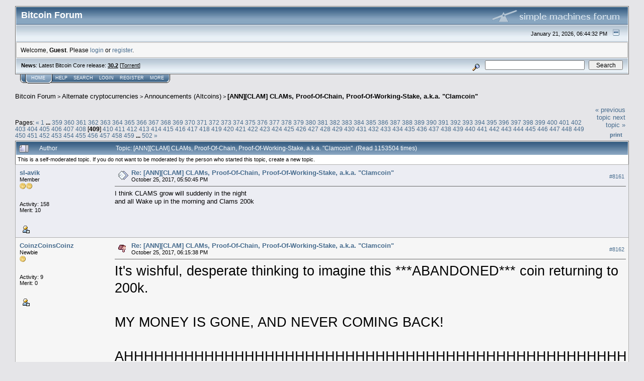

--- FILE ---
content_type: text/html; charset=ISO-8859-1
request_url: https://bitcointalk.org/index.php?topic=623147.8160
body_size: 23435
content:
<!DOCTYPE html PUBLIC "-//W3C//DTD XHTML 1.0 Transitional//EN" "http://www.w3.org/TR/xhtml1/DTD/xhtml1-transitional.dtd">
<html xmlns="http://www.w3.org/1999/xhtml"><head>
	<meta http-equiv="Content-Type" content="text/html; charset=ISO-8859-1" />
	<meta name="description" content="[ANN][CLAM] CLAMs, Proof-Of-Chain, Proof-Of-Working-Stake, a.k.a. &quot;Clamcoin&quot;" />
	<meta http-equiv="Content-Language" content="en" />
	<meta name="keywords" content="bitcoin, forum, bitcoin forum, bitcointalk" />
	<script language="JavaScript" type="text/javascript" src="https://bitcointalk.org/Themes/default/script.js"></script>
	<script language="JavaScript" type="text/javascript"><!-- // --><![CDATA[
		var smf_theme_url = "https://bitcointalk.org/Themes/custom1";
		var smf_images_url = "https://bitcointalk.org/Themes/custom1/images";
		var smf_scripturl = "https://bitcointalk.org/index.php";
		var smf_iso_case_folding = false;
		var smf_charset = "ISO-8859-1";
	// ]]></script>
	<title>[ANN][CLAM] CLAMs, Proof-Of-Chain, Proof-Of-Working-Stake, a.k.a. &quot;Clamcoin&quot;</title><!--a4c912b5776f6572ba8982af79cf10e628424ae97a10e341b06a949cc202776f6572ba8982af79cf10e628424ae95fa1-->
	<link rel="stylesheet" type="text/css" href="https://bitcointalk.org/Themes/custom1/style.css" />
	 <!--[if !IE]> -->
	 <link rel="stylesheet" type="text/css" media="only screen and (min-device-width: 320px) and (max-device-width: 650px)" href="https://bitcointalk.org/Themes/custom1/mobile.css" />
	 <!-- <![endif]-->
	<link rel="stylesheet" type="text/css" href="https://bitcointalk.org/Themes/default/print.css" media="print" /><style type="text/css">
.msgcl1 {padding: 1px 1px 0 1px;}

</style>



	<link rel="help" href="https://bitcointalk.org/index.php?action=help" target="_blank" />
	<link rel="search" href="https://bitcointalk.org/index.php?action=search" />
	<link rel="contents" href="https://bitcointalk.org/index.php" />
	<link rel="alternate" type="application/rss+xml" title="Bitcoin Forum - RSS" href="https://bitcointalk.org/index.php?type=rss;action=.xml" />
	<link rel="prev" href="https://bitcointalk.org/index.php?topic=623147.0;prev_next=prev" />
	<link rel="next" href="https://bitcointalk.org/index.php?topic=623147.0;prev_next=next" />
	<link rel="index" href="https://bitcointalk.org/index.php?board=159.0" /><meta http-equiv="X-UA-Compatible" content="IE=EmulateIE7" />
<script language="JavaScript" type="text/javascript"><!-- // --><![CDATA[
		function showhide(msgnr)
		{
			if (document.getElementById("message"+msgnr).style.display == "")
			    {document.getElementById("message"+msgnr).style.display = "none";
			     document.getElementById("ignmsgbttns"+msgnr).style.visibility = "hidden";
			     document.getElementById("ignoremessage"+msgnr).style.display = "";
			     document.getElementById("ignfooter"+msgnr).style.display = "none";
			     document.getElementById("showhide"+msgnr).src = "https://bitcointalk.org/Themes/custom1/images/english/ignshow.gif";
			     document.getElementById("showhide"+msgnr).alt = "Show";
			     document.getElementById("ignprofile"+msgnr).style.display = "none";
			    }
			    else
			    {document.getElementById("message"+msgnr).style.display = "";
			     document.getElementById("ignmsgbttns"+msgnr).style.visibility = "visible";
			     document.getElementById("ignoremessage"+msgnr).style.display = "none";
			     document.getElementById("ignfooter"+msgnr).style.display = "";
			     document.getElementById("showhide"+msgnr).src = "https://bitcointalk.org/Themes/custom1/images/english/ignhide.gif";
			     document.getElementById("showhide"+msgnr).alt = "Hide";
			     document.getElementById("ignprofile"+msgnr).style.display = "";
			     }
		}
// ]]></script>

	<script language="JavaScript" type="text/javascript"><!-- // --><![CDATA[
		var current_header = false;

		function shrinkHeader(mode)
		{
			document.cookie = "upshrink=" + (mode ? 1 : 0);
			document.getElementById("upshrink").src = smf_images_url + (mode ? "/upshrink2.gif" : "/upshrink.gif");

			document.getElementById("upshrinkHeader").style.display = mode ? "none" : "";
			document.getElementById("upshrinkHeader2").style.display = mode ? "none" : "";

			current_header = mode;
		}
	// ]]></script>
		<script language="JavaScript" type="text/javascript"><!-- // --><![CDATA[
			var current_header_ic = false;

			function shrinkHeaderIC(mode)
			{
				document.cookie = "upshrinkIC=" + (mode ? 1 : 0);
				document.getElementById("upshrink_ic").src = smf_images_url + (mode ? "/expand.gif" : "/collapse.gif");

				document.getElementById("upshrinkHeaderIC").style.display = mode ? "none" : "";

				current_header_ic = mode;
			}
		// ]]></script></head>
<body>
	<div class="tborder" >
		<table width="100%" cellpadding="0" cellspacing="0" border="0" id="smfheader">
			<tr>
				<td class="catbg" height="32">
					<span style="font-family: Verdana, sans-serif; font-size: 140%; ">Bitcoin Forum</span>
				</td>
				<td align="right" class="catbg">
					<img src="https://bitcointalk.org/Themes/custom1/images/smflogo.gif" style="margin: 2px;" alt="" />
				</td>
			</tr>
		</table>
		<table width="100%" cellpadding="0" cellspacing="0" border="0" >
			<tr>
				<td class="titlebg2" height="32" align="right">
					<span class="smalltext">January 21, 2026, 06:44:32 PM</span>
					<a href="#" onclick="shrinkHeader(!current_header); return false;"><img id="upshrink" src="https://bitcointalk.org/Themes/custom1/images/upshrink.gif" alt="*" title="Shrink or expand the header." align="bottom" style="margin: 0 1ex;" /></a>
				</td>
			</tr>
			<tr id="upshrinkHeader">
				<td valign="top" colspan="2">
					<table width="100%" class="bordercolor" cellpadding="8" cellspacing="1" border="0" style="margin-top: 1px;">
						<tr>
							<td colspan="2" width="100%" valign="top" class="windowbg2" id="variousheadlinks"><span class="middletext">Welcome, <b>Guest</b>. Please <a href="https://bitcointalk.org/index.php?action=login">login</a> or <a href="https://bitcointalk.org/index.php?action=register">register</a>.				</span>
							</td>
						</tr>
					</table>
				</td>
			</tr>
		</table>
		<table id="upshrinkHeader2" width="100%" cellpadding="4" cellspacing="0" border="0">
			<tr>
				<td width="90%" class="titlebg2">
					<span class="smalltext"><b>News</b>: Latest Bitcoin Core release: <a class="ul" href="https://bitcoincore.org/en/download/"><b>30.2</b></a> [<a class="ul" href="https://bitcointalk.org/bitcoin-30.2.torrent">Torrent</a>]</span>
				</td>
				<td class="titlebg2" align="right" nowrap="nowrap" valign="top">
					<form action="https://bitcointalk.org/index.php?action=search2" method="post" accept-charset="ISO-8859-1" style="margin: 0;">
						<a href="https://bitcointalk.org/index.php?action=search;advanced"><img src="https://bitcointalk.org/Themes/custom1/images/filter.gif" align="middle" style="margin: 0 1ex;" alt="" /></a>
						<input type="text" name="search" value="" style="width: 190px;" />&nbsp;
						<input type="submit" name="submit" value="Search" style="width: 11ex;" />
						<input type="hidden" name="advanced" value="0" />
						<input type="hidden" name="topic" value="623147" />
					</form>
				</td>
			</tr>
		</table>
	</div>
			<table cellpadding="0" cellspacing="0" border="0" style="margin-left: 10px;">
				<tr>
					<td class="maintab_first">&nbsp;</td><td class="maintab_active_first">&nbsp;</td>
				<td valign="top" class="maintab_active_back">
					<a href="https://bitcointalk.org/index.php">Home</a>
				</td><td class="maintab_active_last">&nbsp;</td>
				<td valign="top" class="maintab_back">
					<a href="https://bitcointalk.org/index.php?action=help">Help</a>
				</td>
				<td valign="top" class="maintab_back">
					<a href="https://bitcointalk.org/index.php?action=search">Search</a>
				</td>
				<td valign="top" class="maintab_back">
					<a href="https://bitcointalk.org/index.php?action=login">Login</a>
				</td>
				<td valign="top" class="maintab_back">
					<a href="https://bitcointalk.org/index.php?action=register">Register</a>
				</td>
				<td valign="top" class="maintab_back">
					<a href="/more.php">More</a>
				</td>
				<td class="maintab_last">&nbsp;</td>
			</tr>
		</table>
	<div id="bodyarea" style="padding: 1ex 0px 2ex 0px;">
<a name="top"></a>
<a name="msg23529425"></a>
<div><div class="nav" style="font-size: smaller; margin-bottom: 2ex; margin-top: 2ex;"><b><a href="https://bitcointalk.org/index.php" class="nav">Bitcoin Forum</a></b>&nbsp;>&nbsp;<b><a href="https://bitcointalk.org/index.php#6" class="nav">Alternate cryptocurrencies</a></b>&nbsp;>&nbsp;<b><a href="https://bitcointalk.org/index.php?board=159.0" class="nav">Announcements (Altcoins)</a></b>&nbsp;>&nbsp;<b><a href="https://bitcointalk.org/index.php?topic=623147.0" class="nav">[ANN][CLAM] CLAMs, Proof-Of-Chain, Proof-Of-Working-Stake, a.k.a. &quot;Clamcoin&quot;</a></b></div></div>
<table width="100%" cellpadding="0" cellspacing="0" border="0">
	<tr>
		<td class="middletext" valign="bottom" style="padding-bottom: 4px;">Pages: <span class="prevnext"><a class="navPages" href="https://bitcointalk.org/index.php?topic=623147.8140">&#171;</a> </span><a class="navPages" href="https://bitcointalk.org/index.php?topic=623147.0">1</a> <b> ... </b><a class="navPages" href="https://bitcointalk.org/index.php?topic=623147.7160">359</a> <a class="navPages" href="https://bitcointalk.org/index.php?topic=623147.7180">360</a> <a class="navPages" href="https://bitcointalk.org/index.php?topic=623147.7200">361</a> <a class="navPages" href="https://bitcointalk.org/index.php?topic=623147.7220">362</a> <a class="navPages" href="https://bitcointalk.org/index.php?topic=623147.7240">363</a> <a class="navPages" href="https://bitcointalk.org/index.php?topic=623147.7260">364</a> <a class="navPages" href="https://bitcointalk.org/index.php?topic=623147.7280">365</a> <a class="navPages" href="https://bitcointalk.org/index.php?topic=623147.7300">366</a> <a class="navPages" href="https://bitcointalk.org/index.php?topic=623147.7320">367</a> <a class="navPages" href="https://bitcointalk.org/index.php?topic=623147.7340">368</a> <a class="navPages" href="https://bitcointalk.org/index.php?topic=623147.7360">369</a> <a class="navPages" href="https://bitcointalk.org/index.php?topic=623147.7380">370</a> <a class="navPages" href="https://bitcointalk.org/index.php?topic=623147.7400">371</a> <a class="navPages" href="https://bitcointalk.org/index.php?topic=623147.7420">372</a> <a class="navPages" href="https://bitcointalk.org/index.php?topic=623147.7440">373</a> <a class="navPages" href="https://bitcointalk.org/index.php?topic=623147.7460">374</a> <a class="navPages" href="https://bitcointalk.org/index.php?topic=623147.7480">375</a> <a class="navPages" href="https://bitcointalk.org/index.php?topic=623147.7500">376</a> <a class="navPages" href="https://bitcointalk.org/index.php?topic=623147.7520">377</a> <a class="navPages" href="https://bitcointalk.org/index.php?topic=623147.7540">378</a> <a class="navPages" href="https://bitcointalk.org/index.php?topic=623147.7560">379</a> <a class="navPages" href="https://bitcointalk.org/index.php?topic=623147.7580">380</a> <a class="navPages" href="https://bitcointalk.org/index.php?topic=623147.7600">381</a> <a class="navPages" href="https://bitcointalk.org/index.php?topic=623147.7620">382</a> <a class="navPages" href="https://bitcointalk.org/index.php?topic=623147.7640">383</a> <a class="navPages" href="https://bitcointalk.org/index.php?topic=623147.7660">384</a> <a class="navPages" href="https://bitcointalk.org/index.php?topic=623147.7680">385</a> <a class="navPages" href="https://bitcointalk.org/index.php?topic=623147.7700">386</a> <a class="navPages" href="https://bitcointalk.org/index.php?topic=623147.7720">387</a> <a class="navPages" href="https://bitcointalk.org/index.php?topic=623147.7740">388</a> <a class="navPages" href="https://bitcointalk.org/index.php?topic=623147.7760">389</a> <a class="navPages" href="https://bitcointalk.org/index.php?topic=623147.7780">390</a> <a class="navPages" href="https://bitcointalk.org/index.php?topic=623147.7800">391</a> <a class="navPages" href="https://bitcointalk.org/index.php?topic=623147.7820">392</a> <a class="navPages" href="https://bitcointalk.org/index.php?topic=623147.7840">393</a> <a class="navPages" href="https://bitcointalk.org/index.php?topic=623147.7860">394</a> <a class="navPages" href="https://bitcointalk.org/index.php?topic=623147.7880">395</a> <a class="navPages" href="https://bitcointalk.org/index.php?topic=623147.7900">396</a> <a class="navPages" href="https://bitcointalk.org/index.php?topic=623147.7920">397</a> <a class="navPages" href="https://bitcointalk.org/index.php?topic=623147.7940">398</a> <a class="navPages" href="https://bitcointalk.org/index.php?topic=623147.7960">399</a> <a class="navPages" href="https://bitcointalk.org/index.php?topic=623147.7980">400</a> <a class="navPages" href="https://bitcointalk.org/index.php?topic=623147.8000">401</a> <a class="navPages" href="https://bitcointalk.org/index.php?topic=623147.8020">402</a> <a class="navPages" href="https://bitcointalk.org/index.php?topic=623147.8040">403</a> <a class="navPages" href="https://bitcointalk.org/index.php?topic=623147.8060">404</a> <a class="navPages" href="https://bitcointalk.org/index.php?topic=623147.8080">405</a> <a class="navPages" href="https://bitcointalk.org/index.php?topic=623147.8100">406</a> <a class="navPages" href="https://bitcointalk.org/index.php?topic=623147.8120">407</a> <a class="navPages" href="https://bitcointalk.org/index.php?topic=623147.8140">408</a> [<b>409</b>] <a class="navPages" href="https://bitcointalk.org/index.php?topic=623147.8180">410</a> <a class="navPages" href="https://bitcointalk.org/index.php?topic=623147.8200">411</a> <a class="navPages" href="https://bitcointalk.org/index.php?topic=623147.8220">412</a> <a class="navPages" href="https://bitcointalk.org/index.php?topic=623147.8240">413</a> <a class="navPages" href="https://bitcointalk.org/index.php?topic=623147.8260">414</a> <a class="navPages" href="https://bitcointalk.org/index.php?topic=623147.8280">415</a> <a class="navPages" href="https://bitcointalk.org/index.php?topic=623147.8300">416</a> <a class="navPages" href="https://bitcointalk.org/index.php?topic=623147.8320">417</a> <a class="navPages" href="https://bitcointalk.org/index.php?topic=623147.8340">418</a> <a class="navPages" href="https://bitcointalk.org/index.php?topic=623147.8360">419</a> <a class="navPages" href="https://bitcointalk.org/index.php?topic=623147.8380">420</a> <a class="navPages" href="https://bitcointalk.org/index.php?topic=623147.8400">421</a> <a class="navPages" href="https://bitcointalk.org/index.php?topic=623147.8420">422</a> <a class="navPages" href="https://bitcointalk.org/index.php?topic=623147.8440">423</a> <a class="navPages" href="https://bitcointalk.org/index.php?topic=623147.8460">424</a> <a class="navPages" href="https://bitcointalk.org/index.php?topic=623147.8480">425</a> <a class="navPages" href="https://bitcointalk.org/index.php?topic=623147.8500">426</a> <a class="navPages" href="https://bitcointalk.org/index.php?topic=623147.8520">427</a> <a class="navPages" href="https://bitcointalk.org/index.php?topic=623147.8540">428</a> <a class="navPages" href="https://bitcointalk.org/index.php?topic=623147.8560">429</a> <a class="navPages" href="https://bitcointalk.org/index.php?topic=623147.8580">430</a> <a class="navPages" href="https://bitcointalk.org/index.php?topic=623147.8600">431</a> <a class="navPages" href="https://bitcointalk.org/index.php?topic=623147.8620">432</a> <a class="navPages" href="https://bitcointalk.org/index.php?topic=623147.8640">433</a> <a class="navPages" href="https://bitcointalk.org/index.php?topic=623147.8660">434</a> <a class="navPages" href="https://bitcointalk.org/index.php?topic=623147.8680">435</a> <a class="navPages" href="https://bitcointalk.org/index.php?topic=623147.8700">436</a> <a class="navPages" href="https://bitcointalk.org/index.php?topic=623147.8720">437</a> <a class="navPages" href="https://bitcointalk.org/index.php?topic=623147.8740">438</a> <a class="navPages" href="https://bitcointalk.org/index.php?topic=623147.8760">439</a> <a class="navPages" href="https://bitcointalk.org/index.php?topic=623147.8780">440</a> <a class="navPages" href="https://bitcointalk.org/index.php?topic=623147.8800">441</a> <a class="navPages" href="https://bitcointalk.org/index.php?topic=623147.8820">442</a> <a class="navPages" href="https://bitcointalk.org/index.php?topic=623147.8840">443</a> <a class="navPages" href="https://bitcointalk.org/index.php?topic=623147.8860">444</a> <a class="navPages" href="https://bitcointalk.org/index.php?topic=623147.8880">445</a> <a class="navPages" href="https://bitcointalk.org/index.php?topic=623147.8900">446</a> <a class="navPages" href="https://bitcointalk.org/index.php?topic=623147.8920">447</a> <a class="navPages" href="https://bitcointalk.org/index.php?topic=623147.8940">448</a> <a class="navPages" href="https://bitcointalk.org/index.php?topic=623147.8960">449</a> <a class="navPages" href="https://bitcointalk.org/index.php?topic=623147.8980">450</a> <a class="navPages" href="https://bitcointalk.org/index.php?topic=623147.9000">451</a> <a class="navPages" href="https://bitcointalk.org/index.php?topic=623147.9020">452</a> <a class="navPages" href="https://bitcointalk.org/index.php?topic=623147.9040">453</a> <a class="navPages" href="https://bitcointalk.org/index.php?topic=623147.9060">454</a> <a class="navPages" href="https://bitcointalk.org/index.php?topic=623147.9080">455</a> <a class="navPages" href="https://bitcointalk.org/index.php?topic=623147.9100">456</a> <a class="navPages" href="https://bitcointalk.org/index.php?topic=623147.9120">457</a> <a class="navPages" href="https://bitcointalk.org/index.php?topic=623147.9140">458</a> <a class="navPages" href="https://bitcointalk.org/index.php?topic=623147.9160">459</a> <b> ... </b><a class="navPages" href="https://bitcointalk.org/index.php?topic=623147.10020">502</a> <span class="prevnext"><a class="navPages" href="https://bitcointalk.org/index.php?topic=623147.8180">&#187;</a> </span></td>
		<td align="right" style="padding-right: 1ex;">
			<div class="nav" style="margin-bottom: 2px;"> <a href="https://bitcointalk.org/index.php?topic=623147.0;prev_next=prev#new">&laquo; previous topic</a> <a href="https://bitcointalk.org/index.php?topic=623147.0;prev_next=next#new">next topic &raquo;</a></div>
			<table cellpadding="0" cellspacing="0">
				<tr>
					
		<td class="mirrortab_first">&nbsp;</td>
		<td class="mirrortab_back"><a href="https://bitcointalk.org/index.php?action=printpage;topic=623147.0" target="_blank">Print</a></td>
		<td class="mirrortab_last">&nbsp;</td>
				</tr>
			</table>
		</td>
	</tr>
</table>
<table width="100%" cellpadding="3" cellspacing="0" border="0" class="tborder" style="border-bottom: 0;">
		<tr class="catbg3">
				<td valign="middle" width="2%" style="padding-left: 6px;">
					<img src="https://bitcointalk.org/Themes/custom1/images/topic/veryhot_post.gif" align="bottom" alt="" />
				</td>
				<td width="13%"> Author</td>
				<td valign="middle" width="85%" style="padding-left: 6px;" id="top_subject">
						Topic: [ANN][CLAM] CLAMs, Proof-Of-Chain, Proof-Of-Working-Stake, a.k.a. &quot;Clamcoin&quot; &nbsp;(Read 1153504 times)
				</td>
		</tr><tr>
				<td colspan="3" class="smalltext"> This is a self-moderated topic. If you do not want to be moderated by the person who started this topic, create a new topic.  </td>
		</tr>
</table>
<form action="https://bitcointalk.org/index.php?action=quickmod2;topic=623147.8160" method="post" accept-charset="ISO-8859-1" name="quickModForm" id="quickModForm" style="margin: 0;" onsubmit="return in_edit_mode == 1 ? modify_save('776f6572ba8982af79cf10e628424ae9') : confirm('Are you sure you want to do this?');">
<table cellpadding="0" cellspacing="0" border="0" width="100%" class="bordercolor"><tr><td class="msgcl1">
		<table width="100%" cellpadding="3" cellspacing="0" border="0">
			<tr><td class="windowbg">
				<table width="100%" cellpadding="5" cellspacing="0" style="table-layout: fixed;">
					<tr>
								<td valign="top" width="16%" rowspan="2" style="overflow: hidden;" class="poster_info">
							<b><a href="https://bitcointalk.org/index.php?action=profile;u=881743" title="View the profile of sl-avik">sl-avik</a></b>
							<div class="smalltext">
								Member<br />
								<img src="https://bitcointalk.org/Themes/custom1/images/star.gif" alt="*" border="0" /><img src="https://bitcointalk.org/Themes/custom1/images/star.gif" alt="*" border="0" /><br />
								<img src="https://bitcointalk.org/Themes/custom1/images/useroff.gif" alt="Offline" border="0" style="margin-top: 2px;" /><span class="smalltext"> Offline</span><br /><br />
								Activity: 158<br />
								Merit: 10<br /><br />
								
								
								
								<br />
								<a href="https://bitcointalk.org/index.php?action=profile;u=881743"><img src="https://bitcointalk.org/Themes/custom1/images/icons/profile_sm.gif" alt="View Profile" title="View Profile" border="0" /></a><br />
							</div>
						</td>
								<td valign="top" width="85%" height="100%" style="padding: 2px;" class="td_headerandpost with_column_bug">
							<table width="100%" border="0"><tr>
								<td valign="middle" width="26"><a href="https://bitcointalk.org/index.php?topic=623147.msg23529425#msg23529425"><img src="https://bitcointalk.org/Themes/custom1/images/post/xx.gif" alt="" border="0" /></a></td>
								<td valign="middle">
												<div style="font-weight: bold;" class="subject" id="subject_23529425"><a href="https://bitcointalk.org/index.php?topic=623147.msg23529425#msg23529425">Re: [ANN][CLAM] CLAMs, Proof-Of-Chain, Proof-Of-Working-Stake, a.k.a. &quot;Clamcoin&quot;</a></div>
												<div class="smalltext">October 25, 2017, 05:50:45 PM</div></td>
										  <td align="right" valign="middle" height="20" style="font-size: smaller; padding-top: 4px;" class="td_buttons" ><div id="ignmsgbttns8161" style="visibility: visible;">  <a class="message_number" style="vertical-align: middle;" href="https://bitcointalk.org/index.php?topic=623147.msg23529425#msg23529425">#8161</a>
		 </div>
								</td>
							</tr></table>
									 <hr width="100%" size="1" class="hrcolor"  style="margin-top: 4px;" />
							<div class="post">I think CLAMS grow will suddenly in the night<br />and all Wake up in the morning and Clams 200k</div>
						</td>
					</tr>
					<tr>
						<td valign="bottom" class="smalltext" width="85%">
							<table width="100%" border="0" style="table-layout: fixed;"><tr>
								<td colspan="2" class="smalltext" width="100%">
								</td>
							</tr><tr>
								<td valign="bottom" class="smalltext" id="modified_23529425">
								</td>
								<td align="right" valign="bottom" class="smalltext">
									<img src="https://bitcointalk.org/Themes/custom1/images/ip.gif" alt="" border="0" />
								</td>
							</tr></table>
						</td>
					</tr>
				</table>
			</td></tr>
		</table>
	</td></tr><tr><td class="msgcl1">
		<a name="msg23530534"></a>
		<table width="100%" cellpadding="3" cellspacing="0" border="0">
			<tr><td class="windowbg2">
				<table width="100%" cellpadding="5" cellspacing="0" style="table-layout: fixed;">
					<tr>
								<td valign="top" width="16%" rowspan="2" style="overflow: hidden;" class="poster_info">
							<b><a href="https://bitcointalk.org/index.php?action=profile;u=1248769" title="View the profile of CoinzCoinsCoinz">CoinzCoinsCoinz</a></b>
							<div class="smalltext">
								Newbie<br />
								<img src="https://bitcointalk.org/Themes/custom1/images/star.gif" alt="*" border="0" /><br />
								<img src="https://bitcointalk.org/Themes/custom1/images/useroff.gif" alt="Offline" border="0" style="margin-top: 2px;" /><span class="smalltext"> Offline</span><br /><br />
								Activity: 9<br />
								Merit: 0<br /><br />
								
								
								
								<br />
								<a href="https://bitcointalk.org/index.php?action=profile;u=1248769"><img src="https://bitcointalk.org/Themes/custom1/images/icons/profile_sm.gif" alt="View Profile" title="View Profile" border="0" /></a><br />
							</div>
						</td>
								<td valign="top" width="85%" height="100%" style="padding: 2px;" class="td_headerandpost with_column_bug">
							<table width="100%" border="0"><tr>
								<td valign="middle" width="26"><a href="https://bitcointalk.org/index.php?topic=623147.msg23530534#msg23530534"><img src="https://bitcointalk.org/Themes/custom1/images/post/thumbdown.gif" alt="" border="0" /></a></td>
								<td valign="middle">
												<div style="font-weight: bold;" class="subject" id="subject_23530534"><a href="https://bitcointalk.org/index.php?topic=623147.msg23530534#msg23530534">Re: [ANN][CLAM] CLAMs, Proof-Of-Chain, Proof-Of-Working-Stake, a.k.a. &quot;Clamcoin&quot;</a></div>
												<div class="smalltext">October 25, 2017, 06:15:38 PM</div></td>
										  <td align="right" valign="middle" height="20" style="font-size: smaller; padding-top: 4px;" class="td_buttons" ><div id="ignmsgbttns8162" style="visibility: visible;">  <a class="message_number" style="vertical-align: middle;" href="https://bitcointalk.org/index.php?topic=623147.msg23530534#msg23530534">#8162</a>
		 </div>
								</td>
							</tr></table>
									 <hr width="100%" size="1" class="hrcolor"  style="margin-top: 4px;" />
							<div class="post"><span style="font-size: 20pt !important; line-height: 1.3em;">It&#039;s wishful, desperate thinking to imagine this ***ABANDONED*** coin returning to 200k. <br /><br />MY MONEY IS GONE, AND NEVER COMING BACK! <br /><br />AHHHHHHHHHHHHHHHHHHHHHHHHHHHHHHHHHHHHHHHHHHHHHHHHHHHHHHHHHHHHHHHHHHHHHHHHHHHHHH<span style="width: 0; margin: 0 -0.6ex 0 -1px;"> </span>HHHHHHHHHHHHHHHHHHHHHHHHHHHHHHHHHHHHHHHHHHHHHHHHHHHHHHHHHHHHHHHHHHHHHHHHHHHHHHH<span style="width: 0; margin: 0 -0.6ex 0 -1px;"> </span>HHHHHHHHHHHHHHHHHHHHHHH!</span></div>
						</td>
					</tr>
					<tr>
						<td valign="bottom" class="smalltext" width="85%">
							<table width="100%" border="0" style="table-layout: fixed;"><tr>
								<td colspan="2" class="smalltext" width="100%">
								</td>
							</tr><tr>
								<td valign="bottom" class="smalltext" id="modified_23530534">
								</td>
								<td align="right" valign="bottom" class="smalltext">
									<img src="https://bitcointalk.org/Themes/custom1/images/ip.gif" alt="" border="0" />
								</td>
							</tr></table>
						</td>
					</tr>
				</table>
			</td></tr>
		</table>
	</td></tr><tr><td class="msgcl1">
		<a name="msg23530814"></a>
		<table width="100%" cellpadding="3" cellspacing="0" border="0">
			<tr><td class="windowbg">
				<table width="100%" cellpadding="5" cellspacing="0" style="table-layout: fixed;">
					<tr>
								<td valign="top" width="16%" rowspan="2" style="overflow: hidden;" class="poster_info">
							<b><a href="https://bitcointalk.org/index.php?action=profile;u=1099981" title="View the profile of what-is-in-it">what-is-in-it</a></b>
							<div class="smalltext">
								Member<br />
								<img src="https://bitcointalk.org/Themes/custom1/images/star.gif" alt="*" border="0" /><img src="https://bitcointalk.org/Themes/custom1/images/star.gif" alt="*" border="0" /><br />
								<img src="https://bitcointalk.org/Themes/custom1/images/useroff.gif" alt="Offline" border="0" style="margin-top: 2px;" /><span class="smalltext"> Offline</span><br /><br />
								Activity: 119<br />
								Merit: 100<br /><br />
								
								
								
								<br />
								<a href="https://bitcointalk.org/index.php?action=profile;u=1099981"><img src="https://bitcointalk.org/Themes/custom1/images/icons/profile_sm.gif" alt="View Profile" title="View Profile" border="0" /></a><br />
							</div>
						</td>
								<td valign="top" width="85%" height="100%" style="padding: 2px;" class="td_headerandpost with_column_bug">
							<table width="100%" border="0"><tr>
								<td valign="middle" width="26"><a href="https://bitcointalk.org/index.php?topic=623147.msg23530814#msg23530814"><img src="https://bitcointalk.org/Themes/custom1/images/post/xx.gif" alt="" border="0" /></a></td>
								<td valign="middle">
												<div style="font-weight: bold;" class="subject" id="subject_23530814"><a href="https://bitcointalk.org/index.php?topic=623147.msg23530814#msg23530814">Re: [ANN][CLAM] CLAMs, Proof-Of-Chain, Proof-Of-Working-Stake, a.k.a. &quot;Clamcoin&quot;</a></div>
												<div class="smalltext">October 25, 2017, 06:22:05 PM</div></td>
										  <td align="right" valign="middle" height="20" style="font-size: smaller; padding-top: 4px;" class="td_buttons" ><div id="ignmsgbttns8163" style="visibility: visible;">  <a class="message_number" style="vertical-align: middle;" href="https://bitcointalk.org/index.php?topic=623147.msg23530814#msg23530814">#8163</a>
		 </div>
								</td>
							</tr></table>
									 <hr width="100%" size="1" class="hrcolor"  style="margin-top: 4px;" />
							<div class="post">mate, all you have done is post that again and again.. and its a new account.<br />Are you trying to increase your post count to get to the next level or is it just classic fud?</div>
						</td>
					</tr>
					<tr>
						<td valign="bottom" class="smalltext" width="85%">
							<table width="100%" border="0" style="table-layout: fixed;"><tr>
								<td colspan="2" class="smalltext" width="100%">
								</td>
							</tr><tr>
								<td valign="bottom" class="smalltext" id="modified_23530814">
								</td>
								<td align="right" valign="bottom" class="smalltext">
									<img src="https://bitcointalk.org/Themes/custom1/images/ip.gif" alt="" border="0" />
								</td>
							</tr></table>
						</td>
					</tr>
				</table>
			</td></tr>
		</table>
	</td></tr><tr><td class="msgcl1">
		<a name="msg23533194"></a>
		<table width="100%" cellpadding="3" cellspacing="0" border="0">
			<tr><td class="windowbg2">
				<table width="100%" cellpadding="5" cellspacing="0" style="table-layout: fixed;">
					<tr>
								<td valign="top" width="16%" rowspan="2" style="overflow: hidden;" class="poster_info">
							<b><a href="https://bitcointalk.org/index.php?action=profile;u=1248769" title="View the profile of CoinzCoinsCoinz">CoinzCoinsCoinz</a></b>
							<div class="smalltext">
								Newbie<br />
								<img src="https://bitcointalk.org/Themes/custom1/images/star.gif" alt="*" border="0" /><br />
								<img src="https://bitcointalk.org/Themes/custom1/images/useroff.gif" alt="Offline" border="0" style="margin-top: 2px;" /><span class="smalltext"> Offline</span><br /><br />
								Activity: 9<br />
								Merit: 0<br /><br />
								
								
								
								<br />
								<a href="https://bitcointalk.org/index.php?action=profile;u=1248769"><img src="https://bitcointalk.org/Themes/custom1/images/icons/profile_sm.gif" alt="View Profile" title="View Profile" border="0" /></a><br />
							</div>
						</td>
								<td valign="top" width="85%" height="100%" style="padding: 2px;" class="td_headerandpost with_column_bug">
							<table width="100%" border="0"><tr>
								<td valign="middle" width="26"><a href="https://bitcointalk.org/index.php?topic=623147.msg23533194#msg23533194"><img src="https://bitcointalk.org/Themes/custom1/images/post/xx.gif" alt="" border="0" /></a></td>
								<td valign="middle">
												<div style="font-weight: bold;" class="subject" id="subject_23533194"><a href="https://bitcointalk.org/index.php?topic=623147.msg23533194#msg23533194">Re: [ANN][CLAM] CLAMs, Proof-Of-Chain, Proof-Of-Working-Stake, a.k.a. &quot;Clamcoin&quot;</a></div>
												<div class="smalltext">October 25, 2017, 07:18:10 PM</div></td>
										  <td align="right" valign="middle" height="20" style="font-size: smaller; padding-top: 4px;" class="td_buttons" ><div id="ignmsgbttns8164" style="visibility: visible;">  <a class="message_number" style="vertical-align: middle;" href="https://bitcointalk.org/index.php?topic=623147.msg23533194#msg23533194">#8164</a>
		 </div>
								</td>
							</tr></table>
									 <hr width="100%" size="1" class="hrcolor"  style="margin-top: 4px;" />
							<div class="post">I&#039;m venting because I bought this dead scam coin that has been abandoned by the official developers and is now being run by Some random guy named &quot;Douglas&quot;. What a joke. <br /><br />It&#039;s becoming clearer and clearer to me that MY MONEY IS GONE FOREVER, IT ISN&#039;T COMING BACK!<br /><br /><span style="font-size: 20pt !important; line-height: 1.3em;">AHHHHHHHHHHHHHHHHHHHHHHHHHHHHHHHHHHHHHHHHHHHHHHHHHHHHHHHHHHHHHHHHHHHHHHHHHHHHHH<span style="width: 0; margin: 0 -0.6ex 0 -1px;"> </span>HHHHHHHHHHHHHHHHHHHHHHHHHHHHHHHHHHHHHHHHHHHHHHHHHHHHHHHHHHHHHHHHHHHHHHHHHHHHHHH<span style="width: 0; margin: 0 -0.6ex 0 -1px;"> </span>HHHHHHHHHHHHHHHHHHHHHHHHHHHHHHHHHHHHHHHHHHHHHHHHHHHHHHHHHHHHHHHHHHHHHHHHHHHHHHH<span style="width: 0; margin: 0 -0.6ex 0 -1px;"> </span>HHHHHHHHHHHHHHHHHHHHHHHHHHHHHHHHHHHHHHHHHHHHHHH!</span></div>
						</td>
					</tr>
					<tr>
						<td valign="bottom" class="smalltext" width="85%">
							<table width="100%" border="0" style="table-layout: fixed;"><tr>
								<td colspan="2" class="smalltext" width="100%">
								</td>
							</tr><tr>
								<td valign="bottom" class="smalltext" id="modified_23533194">
								</td>
								<td align="right" valign="bottom" class="smalltext">
									<img src="https://bitcointalk.org/Themes/custom1/images/ip.gif" alt="" border="0" />
								</td>
							</tr></table>
						</td>
					</tr>
				</table>
			</td></tr>
		</table>
	</td></tr><tr><td class="msgcl1">
		<a name="msg23534605"></a>
		<table width="100%" cellpadding="3" cellspacing="0" border="0">
			<tr><td class="windowbg">
				<table width="100%" cellpadding="5" cellspacing="0" style="table-layout: fixed;">
					<tr>
								<td valign="top" width="16%" rowspan="2" style="overflow: hidden;" class="poster_info">
							<b><a href="https://bitcointalk.org/index.php?action=profile;u=3420" title="View the profile of dooglus">dooglus</a></b>
							<div class="smalltext">
								Legendary<br />
								<img src="https://bitcointalk.org/Themes/custom1/images/legendary.gif" alt="*" border="0" /><br />
								<img src="https://bitcointalk.org/Themes/custom1/images/useroff.gif" alt="Offline" border="0" style="margin-top: 2px;" /><span class="smalltext"> Offline</span><br /><br />
								Activity: 2940<br />
								Merit: 1334<br /><br />
								<div style="overflow: auto; width: 100%;"><img src="/useravatars/avatar_3420.png" alt="" class="avatar" border="0" /></div><br />
								
								
								
								<br />
								<a href="https://bitcointalk.org/index.php?action=profile;u=3420"><img src="https://bitcointalk.org/Themes/custom1/images/icons/profile_sm.gif" alt="View Profile" title="View Profile" border="0" /></a><br />
							</div>
						</td>
								<td valign="top" width="85%" height="100%" style="padding: 2px;" class="td_headerandpost with_column_bug">
							<table width="100%" border="0"><tr>
								<td valign="middle" width="26"><a href="https://bitcointalk.org/index.php?topic=623147.msg23534605#msg23534605"><img src="https://bitcointalk.org/Themes/custom1/images/post/xx.gif" alt="" border="0" /></a></td>
								<td valign="middle">
												<div style="font-weight: bold;" class="subject" id="subject_23534605"><a href="https://bitcointalk.org/index.php?topic=623147.msg23534605#msg23534605">Re: [ANN][CLAM] CLAMs, Proof-Of-Chain, Proof-Of-Working-Stake, a.k.a. &quot;Clamcoin&quot;</a></div>
												<div class="smalltext">October 25, 2017, 07:53:01 PM</div></td>
										  <td align="right" valign="middle" height="20" style="font-size: smaller; padding-top: 4px;" class="td_buttons" ><div id="ignmsgbttns8165" style="visibility: visible;">  <a class="message_number" style="vertical-align: middle;" href="https://bitcointalk.org/index.php?topic=623147.msg23534605#msg23534605">#8165</a>
		 </div>
								</td>
							</tr></table>
									 <hr width="100%" size="1" class="hrcolor"  style="margin-top: 4px;" />
							<div class="post"><div class="quoteheader"><a href="https://bitcointalk.org/index.php?topic=623147.msg23470933#msg23470933">Quote from: ekerstein on October 24, 2017, 04:18:18 PM</a></div><div class="quote">Can someone help me out with some information i&#039;m trying to gather?<br /><br />What was the Bitcoin block height that CLAM forked from back on May 12 2014? I can&#039;t find it anywhere. My best guess is that it was around block 300,380.<br /><br />Does anybody know the block CLAM originally forked from?<br /></div><br />From the FAQ tab on just-dice.com:<br /><br /><div class="quoteheader">Quote</div><div class="quote">The specific blocks at which the snapshots were taken:<br /><br />&nbsp; &nbsp;BTC block 300377 (2014-05-12 12:48:17)<br />&nbsp; &nbsp;LTC block 565693 (2014-05-12 13:06:31)<br />&nbsp; DOGE block 218556 (2014-05-12 13:09:17)<br /></div><br /><div class="quoteheader"><a href="https://bitcointalk.org/index.php?topic=623147.msg23516074#msg23516074">Quote from: antaresus on October 25, 2017, 01:25:33 PM</a></div><div class="quote">I think that Dooglus is dumping Clams before the new release v2.0.0 <img src="https://bitcointalk.org/Smileys/default/smiley.gif" alt="Smiley" border="0" /><br /></div><br />How would that make any sense? Wouldn&#039;t I expect a new release to increase the price if anything? Also I&#039;m nowhere near the biggest CLAM holder, even if we only take Just-Dice accounts into account. There are likely bigger holders on the exchanges too.<br /><br /><div class="quoteheader"><a href="https://bitcointalk.org/index.php?topic=623147.msg23533194#msg23533194">Quote from: CoinzCoinsCoinz on October 25, 2017, 07:18:10 PM</a></div><div class="quote">I&#039;m venting because I bought this dead scam coin that has been abandoned by the official developers and is now being run by Some random guy named &quot;Douglas&quot;. What a joke. <br /><br />It&#039;s becoming clearer and clearer to me that MY MONEY IS GONE FOREVER, IT ISN&#039;T COMING BACK!<br /></div><br />I don&#039;t &quot;run&quot; the coin. I did a bunch of development on it prior to relaunching Just-Dice to use it, because it was lacking features that I needed to be able to track and distribute stakes among other things. Everyone is free to do the same I did. The development is done out in the open on github. So rather than complaining that it&#039;s a &quot;scamcoin&quot; (why do you think that?) or that it has been &quot;abandoned&quot;, why don&#039;t you pitch it and help with its development? It&#039;s pretty clear to me that many people have difficulty syncing the blockchain from the p2p network, so there&#039;s a job you could immediately get to work on. It&#039;s a little beyond my abilities to fix it, but you are more than welcome to contribute.<br /><br />tl;dr: it&#039;s a community project. Don&#039;t moan and bitch, get involved.</div>
						</td>
					</tr>
					<tr>
						<td valign="bottom" class="smalltext" width="85%">
							<table width="100%" border="0" style="table-layout: fixed;"><tr>
								<td colspan="2" class="smalltext" width="100%">
								</td>
							</tr><tr>
								<td valign="bottom" class="smalltext" id="modified_23534605">
								</td>
								<td align="right" valign="bottom" class="smalltext">
									<img src="https://bitcointalk.org/Themes/custom1/images/ip.gif" alt="" border="0" />
								</td>
							</tr></table>
							<hr width="100%" size="1" class="hrcolor" />
							<div class="signature sig3420"><div align="center"><table style="font: inherit; color: inherit;"><tr><td valign="top" style="font: inherit; color: inherit;"><a rel="ugc" class="ul" href="https://just-dice.com/"><span style="font-family: Helvetica;"><span style="font-size: 21pt !important; line-height: 1.3em;"><span style="color: #000000;"><b>Just-Dice</b></span></span></span></a>&nbsp; &nbsp;</td><td valign="top" style="font: inherit; color: inherit;"><span style="font-family: Courier;"><span style="font-size: 2px !important; line-height: 1.3em;"><span style="color: #000000;">&nbsp; &nbsp; &nbsp; &nbsp; &nbsp; &nbsp; &nbsp; &#9608;&#9608;&nbsp; &nbsp; &nbsp; &nbsp; &nbsp; &nbsp; &nbsp; <br />&nbsp; &nbsp; &nbsp; &nbsp; &nbsp; &#9608;&#9608;&#9608;&#9608;<span style="color: #CFCFCF;">&#9608;&#9608;</span>&#9608;&#9608;&#9608;&#9608;&nbsp; &nbsp; &nbsp; &nbsp; &nbsp; <br />&nbsp; &nbsp; &nbsp; &#9608;&#9608;&#9608;&#9608;<span style="color: #CFCFCF;">&#9608;&#9608;&#9608;&#9608;&#9608;&#9608;&#9608;&#9608;&#9608;&#9608;</span>&#9608;&#9608;&#9608;&#9608;&nbsp; &nbsp; &nbsp; <br />&nbsp; &#9608;&#9608;&#9608;&#9608;<span style="color: #CFCFCF;">&#9608;&#9608;&#9608;&#9608;&#9608;&#9608;&#9608;&#9608;&#9608;&#9608;&#9608;&#9608;&#9608;&#9608;&#9608;&#9608;&#9608;&#9608;</span>&#9608;&#9608;&#9608;&#9608;&nbsp; <br />&#9608;&#9608;<span style="color: #CFCFCF;">&#9608;&#9608;&#9608;&#9608;&#9608;&#9608;&#9608;&#9608;&#9608;&#9608;&#9608;&#9608;<span style="color: #000000;">&#9608;&#9608;</span>&#9608;&#9608;&#9608;&#9608;&#9608;&#9608;&#9608;&#9608;&#9608;&#9608;&#9608;&#9608;</span>&#9608;&#9608;<br />&#9608;&#9608;&#9608;&#9608;&#9608;&#9608;<span style="color: #CFCFCF;">&#9608;&#9608;&#9608;&#9608;&#9608;&#9608;&#9608;&#9608;&#9608;&#9608;&#9608;&#9608;&#9608;&#9608;&#9608;&#9608;&#9608;&#9608;</span>&#9608;&#9608;&#9608;&#9608;&#9608;&#9608;<br />&#9608;&#9608;<span style="color: #A4A4A4;">&#9608;&#9608;&#9608;&#9608;</span>&#9608;&#9608;&#9608;&#9608;<span style="color: #CFCFCF;">&#9608;&#9608;&#9608;&#9608;&#9608;&#9608;&#9608;&#9608;&#9608;&#9608;</span>&#9608;&#9608;&#9608;&#9608;<span style="color: #8D8D8D;">&#9608;&#9608;&#9608;&#9608;</span>&#9608;&#9608;<br />&#9608;&#9608;<span style="color: #A4A4A4;">&#9608;&#9608;&#9608;&#9608;&#9608;&#9608;&#9608;&#9608;</span>&#9608;&#9608;&#9608;&#9608;<span style="color: #CFCFCF;">&#9608;&#9608;</span>&#9608;&#9608;&#9608;&#9608;<span style="color: #8D8D8D;">&#9608;&#9608;&#9608;&#9608;</span>&#9608;&#9608;<span style="color: #8D8D8D;">&#9608;&#9608;</span>&#9608;&#9608;<br />&#9608;&#9608;<span style="color: #A4A4A4;">&#9608;&#9608;</span>&#9608;&#9608;<span style="color: #A4A4A4;">&#9608;&#9608;&#9608;&#9608;&#9608;&#9608;&#9608;&#9608;</span>&#9608;&#9608;<span style="color: #8D8D8D;">&#9608;&#9608;&#9608;&#9608;&#9608;&#9608;&#9608;&#9608;&#9608;&#9608;&#9608;&#9608;</span>&#9608;&#9608;<br />&#9608;&#9608;<span style="color: #A4A4A4;">&#9608;&#9608;&#9608;&#9608;&#9608;&#9608;&#9608;&#9608;&#9608;&#9608;&#9608;&#9608;</span>&#9608;&#9608;<span style="color: #8D8D8D;">&#9608;&#9608;</span>&#9608;&#9608;<span style="color: #8D8D8D;">&#9608;&#9608;&#9608;&#9608;&#9608;&#9608;&#9608;&#9608;</span>&#9608;&#9608;<br />&#9608;&#9608;<span style="color: #A4A4A4;">&#9608;&#9608;&#9608;&#9608;&#9608;&#9608;&#9608;&#9608;&#9608;&#9608;&#9608;&#9608;</span>&#9608;&#9608;<span style="color: #8D8D8D;">&#9608;&#9608;&#9608;&#9608;&#9608;&#9608;&#9608;&#9608;</span>&#9608;&#9608;<span style="color: #8D8D8D;">&#9608;&#9608;</span>&#9608;&#9608;<br />&#9608;&#9608;<span style="color: #A4A4A4;">&#9608;&#9608;&#9608;&#9608;&#9608;&#9608;&#9608;&#9608;&#9608;&#9608;&#9608;&#9608;</span>&#9608;&#9608;<span style="color: #8D8D8D;">&#9608;&#9608;&#9608;&#9608;&#9608;&#9608;&#9608;&#9608;&#9608;&#9608;&#9608;&#9608;</span>&#9608;&#9608;<br />&#9608;&#9608;&#9608;&#9608;<span style="color: #A4A4A4;">&#9608;&#9608;&#9608;&#9608;&#9608;&#9608;</span>&#9608;&#9608;<span style="color: #A4A4A4;">&#9608;&#9608;</span>&#9608;&#9608;<span style="color: #8D8D8D;">&#9608;&#9608;</span>&#9608;&#9608;<span style="color: #8D8D8D;">&#9608;&#9608;&#9608;&#9608;&#9608;&#9608;</span>&#9608;&#9608;&#9608;&#9608;<br />&nbsp; &nbsp; &#9608;&#9608;&#9608;&#9608;<span style="color: #A4A4A4;">&#9608;&#9608;&#9608;&#9608;&#9608;&#9608;</span>&#9608;&#9608;<span style="color: #8D8D8D;">&#9608;&#9608;&#9608;&#9608;&#9608;&#9608;</span>&#9608;&#9608;&#9608;&#9608;&nbsp; &nbsp; <br />&nbsp; &nbsp; &nbsp; &nbsp; &#9608;&#9608;&#9608;&#9608;<span style="color: #A4A4A4;">&#9608;&#9608;</span>&#9608;&#9608;<span style="color: #8D8D8D;">&#9608;&#9608;</span>&#9608;&#9608;&#9608;&#9608;&nbsp; &nbsp; &nbsp; &nbsp; <br />&nbsp; &nbsp; &nbsp; &nbsp; &nbsp; &nbsp; &#9608;&#9608;&#9608;&#9608;&#9608;&#9608;&nbsp; &nbsp; &nbsp; &nbsp; &nbsp; &nbsp; </span></span></span></td><td valign="top" style="font: inherit; color: inherit;">&nbsp; &nbsp;<a rel="ugc" class="ul" href="https://just-dice.com/"><span style="font-family: Helvetica;"><span style="font-size: 21pt !important; line-height: 1.3em;"><span style="color: #000000;"><b>Play or Invest</b></span></span></span></a>&nbsp; &nbsp;</td><td valign="top" style="font: inherit; color: inherit;"><span style="font-family: Courier;"><span style="font-size: 2px !important; line-height: 1.3em;"><span style="color: #000000;">&nbsp; &nbsp; &nbsp; &nbsp; &nbsp; &nbsp; &nbsp; &#9608;&#9608;&nbsp; &nbsp; &nbsp; &nbsp; &nbsp; &nbsp; &nbsp; <br />&nbsp; &nbsp; &nbsp; &nbsp; &nbsp; &#9608;&#9608;&#9608;&#9608;<span style="color: #CFCFCF;">&#9608;&#9608;</span>&#9608;&#9608;&#9608;&#9608;&nbsp; &nbsp; &nbsp; &nbsp; &nbsp; <br />&nbsp; &nbsp; &nbsp; &#9608;&#9608;&#9608;&#9608;<span style="color: #CFCFCF;">&#9608;&#9608;&#9608;&#9608;&#9608;&#9608;&#9608;&#9608;&#9608;&#9608;</span>&#9608;&#9608;&#9608;&#9608;&nbsp; &nbsp; &nbsp; <br />&nbsp; &#9608;&#9608;&#9608;&#9608;<span style="color: #CFCFCF;">&#9608;&#9608;&#9608;&#9608;&#9608;&#9608;&#9608;&#9608;&#9608;&#9608;&#9608;&#9608;&#9608;&#9608;&#9608;&#9608;&#9608;&#9608;</span>&#9608;&#9608;&#9608;&#9608;&nbsp; <br />&#9608;&#9608;<span style="color: #CFCFCF;">&#9608;&#9608;&#9608;&#9608;&#9608;&#9608;&#9608;&#9608;&#9608;&#9608;&#9608;&#9608;<span style="color: #000000;">&#9608;&#9608;</span>&#9608;&#9608;&#9608;&#9608;&#9608;&#9608;&#9608;&#9608;&#9608;&#9608;&#9608;&#9608;</span>&#9608;&#9608;<br />&#9608;&#9608;&#9608;&#9608;&#9608;&#9608;<span style="color: #CFCFCF;">&#9608;&#9608;&#9608;&#9608;&#9608;&#9608;&#9608;&#9608;&#9608;&#9608;&#9608;&#9608;&#9608;&#9608;&#9608;&#9608;&#9608;&#9608;</span>&#9608;&#9608;&#9608;&#9608;&#9608;&#9608;<br />&#9608;&#9608;<span style="color: #A4A4A4;">&#9608;&#9608;&#9608;&#9608;</span>&#9608;&#9608;&#9608;&#9608;<span style="color: #CFCFCF;">&#9608;&#9608;&#9608;&#9608;&#9608;&#9608;&#9608;&#9608;&#9608;&#9608;</span>&#9608;&#9608;&#9608;&#9608;<span style="color: #8D8D8D;">&#9608;&#9608;&#9608;&#9608;</span>&#9608;&#9608;<br />&#9608;&#9608;<span style="color: #A4A4A4;">&#9608;&#9608;&#9608;&#9608;&#9608;&#9608;&#9608;&#9608;</span>&#9608;&#9608;&#9608;&#9608;<span style="color: #CFCFCF;">&#9608;&#9608;</span>&#9608;&#9608;&#9608;&#9608;<span style="color: #8D8D8D;">&#9608;&#9608;&#9608;&#9608;</span>&#9608;&#9608;<span style="color: #8D8D8D;">&#9608;&#9608;</span>&#9608;&#9608;<br />&#9608;&#9608;<span style="color: #A4A4A4;">&#9608;&#9608;</span>&#9608;&#9608;<span style="color: #A4A4A4;">&#9608;&#9608;&#9608;&#9608;&#9608;&#9608;&#9608;&#9608;</span>&#9608;&#9608;<span style="color: #8D8D8D;">&#9608;&#9608;&#9608;&#9608;&#9608;&#9608;&#9608;&#9608;&#9608;&#9608;&#9608;&#9608;</span>&#9608;&#9608;<br />&#9608;&#9608;<span style="color: #A4A4A4;">&#9608;&#9608;&#9608;&#9608;&#9608;&#9608;&#9608;&#9608;&#9608;&#9608;&#9608;&#9608;</span>&#9608;&#9608;<span style="color: #8D8D8D;">&#9608;&#9608;</span>&#9608;&#9608;<span style="color: #8D8D8D;">&#9608;&#9608;&#9608;&#9608;&#9608;&#9608;&#9608;&#9608;</span>&#9608;&#9608;<br />&#9608;&#9608;<span style="color: #A4A4A4;">&#9608;&#9608;&#9608;&#9608;&#9608;&#9608;&#9608;&#9608;&#9608;&#9608;&#9608;&#9608;</span>&#9608;&#9608;<span style="color: #8D8D8D;">&#9608;&#9608;&#9608;&#9608;&#9608;&#9608;&#9608;&#9608;</span>&#9608;&#9608;<span style="color: #8D8D8D;">&#9608;&#9608;</span>&#9608;&#9608;<br />&#9608;&#9608;<span style="color: #A4A4A4;">&#9608;&#9608;&#9608;&#9608;&#9608;&#9608;&#9608;&#9608;&#9608;&#9608;&#9608;&#9608;</span>&#9608;&#9608;<span style="color: #8D8D8D;">&#9608;&#9608;&#9608;&#9608;&#9608;&#9608;&#9608;&#9608;&#9608;&#9608;&#9608;&#9608;</span>&#9608;&#9608;<br />&#9608;&#9608;&#9608;&#9608;<span style="color: #A4A4A4;">&#9608;&#9608;&#9608;&#9608;&#9608;&#9608;</span>&#9608;&#9608;<span style="color: #A4A4A4;">&#9608;&#9608;</span>&#9608;&#9608;<span style="color: #8D8D8D;">&#9608;&#9608;</span>&#9608;&#9608;<span style="color: #8D8D8D;">&#9608;&#9608;&#9608;&#9608;&#9608;&#9608;</span>&#9608;&#9608;&#9608;&#9608;<br />&nbsp; &nbsp; &#9608;&#9608;&#9608;&#9608;<span style="color: #A4A4A4;">&#9608;&#9608;&#9608;&#9608;&#9608;&#9608;</span>&#9608;&#9608;<span style="color: #8D8D8D;">&#9608;&#9608;&#9608;&#9608;&#9608;&#9608;</span>&#9608;&#9608;&#9608;&#9608;&nbsp; &nbsp; <br />&nbsp; &nbsp; &nbsp; &nbsp; &#9608;&#9608;&#9608;&#9608;<span style="color: #A4A4A4;">&#9608;&#9608;</span>&#9608;&#9608;<span style="color: #8D8D8D;">&#9608;&#9608;</span>&#9608;&#9608;&#9608;&#9608;&nbsp; &nbsp; &nbsp; &nbsp; <br />&nbsp; &nbsp; &nbsp; &nbsp; &nbsp; &nbsp; &#9608;&#9608;&#9608;&#9608;&#9608;&#9608;&nbsp; &nbsp; &nbsp; &nbsp; &nbsp; &nbsp; </span></span></span></td><td valign="top" style="font: inherit; color: inherit;">&nbsp; &nbsp;<a rel="ugc" class="ul" href="https://just-dice.com/"><span style="font-family: Helvetica;"><span style="font-size: 21pt !important; line-height: 1.3em;"><span style="color: #000000;"><b>1% House Edge</b></span></span></span></a></td></tr></table></div></div>
						</td>
					</tr>
				</table>
			</td></tr>
		</table>
	</td></tr><tr><td class="msgcl1">
		<a name="msg23535241"></a>
		<table width="100%" cellpadding="3" cellspacing="0" border="0">
			<tr><td class="windowbg2">
				<table width="100%" cellpadding="5" cellspacing="0" style="table-layout: fixed;">
					<tr>
								<td valign="top" width="16%" rowspan="2" style="overflow: hidden;" class="poster_info">
							<b><a href="https://bitcointalk.org/index.php?action=profile;u=137773" title="View the profile of BayAreaCoins">BayAreaCoins</a></b>
							<div class="smalltext">
								Legendary<br />
								<img src="https://bitcointalk.org/Themes/custom1/images/legendary.gif" alt="*" border="0" /><br />
								<img src="https://bitcointalk.org/Themes/custom1/images/useroff.gif" alt="Offline" border="0" style="margin-top: 2px;" /><span class="smalltext"> Offline</span><br /><br />
								Activity: 4410<br />
								Merit: 1374<br /><br />
								<div style="overflow: auto; width: 100%;"><img src="/useravatars/avatar_137773.jpg" alt="" class="avatar" border="0" /></div><br />
								AltQuick.com Secretary/PR/Janitor<br />
								<br />
								
								
								
								<br />
								<a href="https://bitcointalk.org/index.php?action=profile;u=137773"><img src="https://bitcointalk.org/Themes/custom1/images/icons/profile_sm.gif" alt="View Profile" title="View Profile" border="0" /></a>
								<a href="https://www.altquick.com/" title="AltQuick.com" ><img src="https://bitcointalk.org/Themes/custom1/images/www_sm.gif" alt="WWW" border="0" /></a><br />
							</div>
						</td>
								<td valign="top" width="85%" height="100%" style="padding: 2px;" class="td_headerandpost with_column_bug">
							<table width="100%" border="0"><tr>
								<td valign="middle" width="26"><a href="https://bitcointalk.org/index.php?topic=623147.msg23535241#msg23535241"><img src="https://bitcointalk.org/Themes/custom1/images/post/xx.gif" alt="" border="0" /></a></td>
								<td valign="middle">
												<div style="font-weight: bold;" class="subject" id="subject_23535241"><a href="https://bitcointalk.org/index.php?topic=623147.msg23535241#msg23535241">Re: [ANN][CLAM] CLAMs, Proof-Of-Chain, Proof-Of-Working-Stake, a.k.a. &quot;Clamcoin&quot;</a></div>
												<div class="smalltext">October 25, 2017, 08:07:25 PM</div></td>
										  <td align="right" valign="middle" height="20" style="font-size: smaller; padding-top: 4px;" class="td_buttons" ><div id="ignmsgbttns8166" style="visibility: visible;">  <a class="message_number" style="vertical-align: middle;" href="https://bitcointalk.org/index.php?topic=623147.msg23535241#msg23535241">#8166</a>
		 </div>
								</td>
							</tr></table>
									 <hr width="100%" size="1" class="hrcolor"  style="margin-top: 4px;" />
							<div class="post"><div class="quoteheader"><a href="https://bitcointalk.org/index.php?topic=623147.msg23534605#msg23534605">Quote from: dooglus on October 25, 2017, 07:53:01 PM</a></div><div class="quote">tl;dr: it&#039;s a community project. Don&#039;t moan and bitch, get involved.<br /></div><br />Amen.</div>
						</td>
					</tr>
					<tr>
						<td valign="bottom" class="smalltext" width="85%">
							<table width="100%" border="0" style="table-layout: fixed;"><tr>
								<td colspan="2" class="smalltext" width="100%">
								</td>
							</tr><tr>
								<td valign="bottom" class="smalltext" id="modified_23535241">
								</td>
								<td align="right" valign="bottom" class="smalltext">
									<img src="https://bitcointalk.org/Themes/custom1/images/ip.gif" alt="" border="0" />
								</td>
							</tr></table>
							<hr width="100%" size="1" class="hrcolor" />
							<div class="signature sig137773"><a rel="ugc" class="ul" href="https://AltQuick.com/exchange/">https://AltQuick.com/exchange/</a> - A Bitcoin based exchange for Altcoins &amp; Testnet (no fiat or KYC) - Free Coins - Privacy Coins - Real Testnet Trading with Bitcoin!!! (o my!) -&nbsp; A very strong 50% share affiliate program.</div>
						</td>
					</tr>
				</table>
			</td></tr>
		</table>
	</td></tr><tr><td class="msgcl1">
		<a name="msg23535794"></a>
		<table width="100%" cellpadding="3" cellspacing="0" border="0">
			<tr><td class="windowbg">
				<table width="100%" cellpadding="5" cellspacing="0" style="table-layout: fixed;">
					<tr>
								<td valign="top" width="16%" rowspan="2" style="overflow: hidden;" class="poster_info">
							<b><a href="https://bitcointalk.org/index.php?action=profile;u=13813" title="View the profile of smooth">smooth</a></b>
							<div class="smalltext">
								Legendary<br />
								<img src="https://bitcointalk.org/Themes/custom1/images/legendary.gif" alt="*" border="0" /><br />
								<img src="https://bitcointalk.org/Themes/custom1/images/useroff.gif" alt="Offline" border="0" style="margin-top: 2px;" /><span class="smalltext"> Offline</span><br /><br />
								Activity: 2982<br />
								Merit: 1203<br /><br />
								<div style="overflow: auto; width: 100%;"><img src="/useravatars/avatar_13813.jpg" alt="" class="avatar" border="0" /></div><br />
								
								
								
								<br />
								<a href="https://bitcointalk.org/index.php?action=profile;u=13813"><img src="https://bitcointalk.org/Themes/custom1/images/icons/profile_sm.gif" alt="View Profile" title="View Profile" border="0" /></a><br />
							</div>
						</td>
								<td valign="top" width="85%" height="100%" style="padding: 2px;" class="td_headerandpost with_column_bug">
							<table width="100%" border="0"><tr>
								<td valign="middle" width="26"><a href="https://bitcointalk.org/index.php?topic=623147.msg23535794#msg23535794"><img src="https://bitcointalk.org/Themes/custom1/images/post/xx.gif" alt="" border="0" /></a></td>
								<td valign="middle">
												<div style="font-weight: bold;" class="subject" id="subject_23535794"><a href="https://bitcointalk.org/index.php?topic=623147.msg23535794#msg23535794">Re: [ANN][CLAM] CLAMs, Proof-Of-Chain, Proof-Of-Working-Stake, a.k.a. &quot;Clamcoin&quot;</a></div>
												<div class="smalltext">October 25, 2017, 08:22:16 PM</div></td>
										  <td align="right" valign="middle" height="20" style="font-size: smaller; padding-top: 4px;" class="td_buttons" ><div id="ignmsgbttns8167" style="visibility: visible;">  <a class="message_number" style="vertical-align: middle;" href="https://bitcointalk.org/index.php?topic=623147.msg23535794#msg23535794">#8167</a>
		 </div>
								</td>
							</tr></table>
									 <hr width="100%" size="1" class="hrcolor"  style="margin-top: 4px;" />
							<div class="post">Is there a working chain explorer?</div>
						</td>
					</tr>
					<tr>
						<td valign="bottom" class="smalltext" width="85%">
							<table width="100%" border="0" style="table-layout: fixed;"><tr>
								<td colspan="2" class="smalltext" width="100%">
								</td>
							</tr><tr>
								<td valign="bottom" class="smalltext" id="modified_23535794">
								</td>
								<td align="right" valign="bottom" class="smalltext">
									<img src="https://bitcointalk.org/Themes/custom1/images/ip.gif" alt="" border="0" />
								</td>
							</tr></table>
						</td>
					</tr>
				</table>
			</td></tr>
		</table>
	</td></tr><tr><td class="msgcl1">
		<a name="msg23536112"></a>
		<table width="100%" cellpadding="3" cellspacing="0" border="0">
			<tr><td class="windowbg2">
				<table width="100%" cellpadding="5" cellspacing="0" style="table-layout: fixed;">
					<tr>
								<td valign="top" width="16%" rowspan="2" style="overflow: hidden;" class="poster_info">
							<b><a href="https://bitcointalk.org/index.php?action=profile;u=3420" title="View the profile of dooglus">dooglus</a></b>
							<div class="smalltext">
								Legendary<br />
								<img src="https://bitcointalk.org/Themes/custom1/images/legendary.gif" alt="*" border="0" /><br />
								<img src="https://bitcointalk.org/Themes/custom1/images/useroff.gif" alt="Offline" border="0" style="margin-top: 2px;" /><span class="smalltext"> Offline</span><br /><br />
								Activity: 2940<br />
								Merit: 1334<br /><br />
								<div style="overflow: auto; width: 100%;"><img src="/useravatars/avatar_3420.png" alt="" class="avatar" border="0" /></div><br />
								
								
								
								<br />
								<a href="https://bitcointalk.org/index.php?action=profile;u=3420"><img src="https://bitcointalk.org/Themes/custom1/images/icons/profile_sm.gif" alt="View Profile" title="View Profile" border="0" /></a><br />
							</div>
						</td>
								<td valign="top" width="85%" height="100%" style="padding: 2px;" class="td_headerandpost with_column_bug">
							<table width="100%" border="0"><tr>
								<td valign="middle" width="26"><a href="https://bitcointalk.org/index.php?topic=623147.msg23536112#msg23536112"><img src="https://bitcointalk.org/Themes/custom1/images/post/xx.gif" alt="" border="0" /></a></td>
								<td valign="middle">
												<div style="font-weight: bold;" class="subject" id="subject_23536112"><a href="https://bitcointalk.org/index.php?topic=623147.msg23536112#msg23536112">Re: [ANN][CLAM] CLAMs, Proof-Of-Chain, Proof-Of-Working-Stake, a.k.a. &quot;Clamcoin&quot;</a></div>
												<div class="smalltext">October 25, 2017, 08:30:27 PM</div></td>
										  <td align="right" valign="middle" height="20" style="font-size: smaller; padding-top: 4px;" class="td_buttons" ><div id="ignmsgbttns8168" style="visibility: visible;">  <a class="message_number" style="vertical-align: middle;" href="https://bitcointalk.org/index.php?topic=623147.msg23536112#msg23536112">#8168</a>
		 </div>
								</td>
							</tr></table>
									 <hr width="100%" size="1" class="hrcolor"  style="margin-top: 4px;" />
							<div class="post"><div class="quoteheader"><a href="https://bitcointalk.org/index.php?topic=623147.msg23535794#msg23535794">Quote from: smooth on October 25, 2017, 08:22:16 PM</a></div><div class="quote">Is there a working chain explorer?<br /></div><br /><a class="ul" href="http://khashier.com/">http://khashier.com/</a> is mostly working I think. Do you have a problem with it?</div>
						</td>
					</tr>
					<tr>
						<td valign="bottom" class="smalltext" width="85%">
							<table width="100%" border="0" style="table-layout: fixed;"><tr>
								<td colspan="2" class="smalltext" width="100%">
								</td>
							</tr><tr>
								<td valign="bottom" class="smalltext" id="modified_23536112">
								</td>
								<td align="right" valign="bottom" class="smalltext">
									<img src="https://bitcointalk.org/Themes/custom1/images/ip.gif" alt="" border="0" />
								</td>
							</tr></table>
							<hr width="100%" size="1" class="hrcolor" />
							<div class="signature sig3420"><div align="center"><table style="font: inherit; color: inherit;"><tr><td valign="top" style="font: inherit; color: inherit;"><a rel="ugc" class="ul" href="https://just-dice.com/"><span style="font-family: Helvetica;"><span style="font-size: 21pt !important; line-height: 1.3em;"><span style="color: #000000;"><b>Just-Dice</b></span></span></span></a>&nbsp; &nbsp;</td><td valign="top" style="font: inherit; color: inherit;"><span style="font-family: Courier;"><span style="font-size: 2px !important; line-height: 1.3em;"><span style="color: #000000;">&nbsp; &nbsp; &nbsp; &nbsp; &nbsp; &nbsp; &nbsp; &#9608;&#9608;&nbsp; &nbsp; &nbsp; &nbsp; &nbsp; &nbsp; &nbsp; <br />&nbsp; &nbsp; &nbsp; &nbsp; &nbsp; &#9608;&#9608;&#9608;&#9608;<span style="color: #CFCFCF;">&#9608;&#9608;</span>&#9608;&#9608;&#9608;&#9608;&nbsp; &nbsp; &nbsp; &nbsp; &nbsp; <br />&nbsp; &nbsp; &nbsp; &#9608;&#9608;&#9608;&#9608;<span style="color: #CFCFCF;">&#9608;&#9608;&#9608;&#9608;&#9608;&#9608;&#9608;&#9608;&#9608;&#9608;</span>&#9608;&#9608;&#9608;&#9608;&nbsp; &nbsp; &nbsp; <br />&nbsp; &#9608;&#9608;&#9608;&#9608;<span style="color: #CFCFCF;">&#9608;&#9608;&#9608;&#9608;&#9608;&#9608;&#9608;&#9608;&#9608;&#9608;&#9608;&#9608;&#9608;&#9608;&#9608;&#9608;&#9608;&#9608;</span>&#9608;&#9608;&#9608;&#9608;&nbsp; <br />&#9608;&#9608;<span style="color: #CFCFCF;">&#9608;&#9608;&#9608;&#9608;&#9608;&#9608;&#9608;&#9608;&#9608;&#9608;&#9608;&#9608;<span style="color: #000000;">&#9608;&#9608;</span>&#9608;&#9608;&#9608;&#9608;&#9608;&#9608;&#9608;&#9608;&#9608;&#9608;&#9608;&#9608;</span>&#9608;&#9608;<br />&#9608;&#9608;&#9608;&#9608;&#9608;&#9608;<span style="color: #CFCFCF;">&#9608;&#9608;&#9608;&#9608;&#9608;&#9608;&#9608;&#9608;&#9608;&#9608;&#9608;&#9608;&#9608;&#9608;&#9608;&#9608;&#9608;&#9608;</span>&#9608;&#9608;&#9608;&#9608;&#9608;&#9608;<br />&#9608;&#9608;<span style="color: #A4A4A4;">&#9608;&#9608;&#9608;&#9608;</span>&#9608;&#9608;&#9608;&#9608;<span style="color: #CFCFCF;">&#9608;&#9608;&#9608;&#9608;&#9608;&#9608;&#9608;&#9608;&#9608;&#9608;</span>&#9608;&#9608;&#9608;&#9608;<span style="color: #8D8D8D;">&#9608;&#9608;&#9608;&#9608;</span>&#9608;&#9608;<br />&#9608;&#9608;<span style="color: #A4A4A4;">&#9608;&#9608;&#9608;&#9608;&#9608;&#9608;&#9608;&#9608;</span>&#9608;&#9608;&#9608;&#9608;<span style="color: #CFCFCF;">&#9608;&#9608;</span>&#9608;&#9608;&#9608;&#9608;<span style="color: #8D8D8D;">&#9608;&#9608;&#9608;&#9608;</span>&#9608;&#9608;<span style="color: #8D8D8D;">&#9608;&#9608;</span>&#9608;&#9608;<br />&#9608;&#9608;<span style="color: #A4A4A4;">&#9608;&#9608;</span>&#9608;&#9608;<span style="color: #A4A4A4;">&#9608;&#9608;&#9608;&#9608;&#9608;&#9608;&#9608;&#9608;</span>&#9608;&#9608;<span style="color: #8D8D8D;">&#9608;&#9608;&#9608;&#9608;&#9608;&#9608;&#9608;&#9608;&#9608;&#9608;&#9608;&#9608;</span>&#9608;&#9608;<br />&#9608;&#9608;<span style="color: #A4A4A4;">&#9608;&#9608;&#9608;&#9608;&#9608;&#9608;&#9608;&#9608;&#9608;&#9608;&#9608;&#9608;</span>&#9608;&#9608;<span style="color: #8D8D8D;">&#9608;&#9608;</span>&#9608;&#9608;<span style="color: #8D8D8D;">&#9608;&#9608;&#9608;&#9608;&#9608;&#9608;&#9608;&#9608;</span>&#9608;&#9608;<br />&#9608;&#9608;<span style="color: #A4A4A4;">&#9608;&#9608;&#9608;&#9608;&#9608;&#9608;&#9608;&#9608;&#9608;&#9608;&#9608;&#9608;</span>&#9608;&#9608;<span style="color: #8D8D8D;">&#9608;&#9608;&#9608;&#9608;&#9608;&#9608;&#9608;&#9608;</span>&#9608;&#9608;<span style="color: #8D8D8D;">&#9608;&#9608;</span>&#9608;&#9608;<br />&#9608;&#9608;<span style="color: #A4A4A4;">&#9608;&#9608;&#9608;&#9608;&#9608;&#9608;&#9608;&#9608;&#9608;&#9608;&#9608;&#9608;</span>&#9608;&#9608;<span style="color: #8D8D8D;">&#9608;&#9608;&#9608;&#9608;&#9608;&#9608;&#9608;&#9608;&#9608;&#9608;&#9608;&#9608;</span>&#9608;&#9608;<br />&#9608;&#9608;&#9608;&#9608;<span style="color: #A4A4A4;">&#9608;&#9608;&#9608;&#9608;&#9608;&#9608;</span>&#9608;&#9608;<span style="color: #A4A4A4;">&#9608;&#9608;</span>&#9608;&#9608;<span style="color: #8D8D8D;">&#9608;&#9608;</span>&#9608;&#9608;<span style="color: #8D8D8D;">&#9608;&#9608;&#9608;&#9608;&#9608;&#9608;</span>&#9608;&#9608;&#9608;&#9608;<br />&nbsp; &nbsp; &#9608;&#9608;&#9608;&#9608;<span style="color: #A4A4A4;">&#9608;&#9608;&#9608;&#9608;&#9608;&#9608;</span>&#9608;&#9608;<span style="color: #8D8D8D;">&#9608;&#9608;&#9608;&#9608;&#9608;&#9608;</span>&#9608;&#9608;&#9608;&#9608;&nbsp; &nbsp; <br />&nbsp; &nbsp; &nbsp; &nbsp; &#9608;&#9608;&#9608;&#9608;<span style="color: #A4A4A4;">&#9608;&#9608;</span>&#9608;&#9608;<span style="color: #8D8D8D;">&#9608;&#9608;</span>&#9608;&#9608;&#9608;&#9608;&nbsp; &nbsp; &nbsp; &nbsp; <br />&nbsp; &nbsp; &nbsp; &nbsp; &nbsp; &nbsp; &#9608;&#9608;&#9608;&#9608;&#9608;&#9608;&nbsp; &nbsp; &nbsp; &nbsp; &nbsp; &nbsp; </span></span></span></td><td valign="top" style="font: inherit; color: inherit;">&nbsp; &nbsp;<a rel="ugc" class="ul" href="https://just-dice.com/"><span style="font-family: Helvetica;"><span style="font-size: 21pt !important; line-height: 1.3em;"><span style="color: #000000;"><b>Play or Invest</b></span></span></span></a>&nbsp; &nbsp;</td><td valign="top" style="font: inherit; color: inherit;"><span style="font-family: Courier;"><span style="font-size: 2px !important; line-height: 1.3em;"><span style="color: #000000;">&nbsp; &nbsp; &nbsp; &nbsp; &nbsp; &nbsp; &nbsp; &#9608;&#9608;&nbsp; &nbsp; &nbsp; &nbsp; &nbsp; &nbsp; &nbsp; <br />&nbsp; &nbsp; &nbsp; &nbsp; &nbsp; &#9608;&#9608;&#9608;&#9608;<span style="color: #CFCFCF;">&#9608;&#9608;</span>&#9608;&#9608;&#9608;&#9608;&nbsp; &nbsp; &nbsp; &nbsp; &nbsp; <br />&nbsp; &nbsp; &nbsp; &#9608;&#9608;&#9608;&#9608;<span style="color: #CFCFCF;">&#9608;&#9608;&#9608;&#9608;&#9608;&#9608;&#9608;&#9608;&#9608;&#9608;</span>&#9608;&#9608;&#9608;&#9608;&nbsp; &nbsp; &nbsp; <br />&nbsp; &#9608;&#9608;&#9608;&#9608;<span style="color: #CFCFCF;">&#9608;&#9608;&#9608;&#9608;&#9608;&#9608;&#9608;&#9608;&#9608;&#9608;&#9608;&#9608;&#9608;&#9608;&#9608;&#9608;&#9608;&#9608;</span>&#9608;&#9608;&#9608;&#9608;&nbsp; <br />&#9608;&#9608;<span style="color: #CFCFCF;">&#9608;&#9608;&#9608;&#9608;&#9608;&#9608;&#9608;&#9608;&#9608;&#9608;&#9608;&#9608;<span style="color: #000000;">&#9608;&#9608;</span>&#9608;&#9608;&#9608;&#9608;&#9608;&#9608;&#9608;&#9608;&#9608;&#9608;&#9608;&#9608;</span>&#9608;&#9608;<br />&#9608;&#9608;&#9608;&#9608;&#9608;&#9608;<span style="color: #CFCFCF;">&#9608;&#9608;&#9608;&#9608;&#9608;&#9608;&#9608;&#9608;&#9608;&#9608;&#9608;&#9608;&#9608;&#9608;&#9608;&#9608;&#9608;&#9608;</span>&#9608;&#9608;&#9608;&#9608;&#9608;&#9608;<br />&#9608;&#9608;<span style="color: #A4A4A4;">&#9608;&#9608;&#9608;&#9608;</span>&#9608;&#9608;&#9608;&#9608;<span style="color: #CFCFCF;">&#9608;&#9608;&#9608;&#9608;&#9608;&#9608;&#9608;&#9608;&#9608;&#9608;</span>&#9608;&#9608;&#9608;&#9608;<span style="color: #8D8D8D;">&#9608;&#9608;&#9608;&#9608;</span>&#9608;&#9608;<br />&#9608;&#9608;<span style="color: #A4A4A4;">&#9608;&#9608;&#9608;&#9608;&#9608;&#9608;&#9608;&#9608;</span>&#9608;&#9608;&#9608;&#9608;<span style="color: #CFCFCF;">&#9608;&#9608;</span>&#9608;&#9608;&#9608;&#9608;<span style="color: #8D8D8D;">&#9608;&#9608;&#9608;&#9608;</span>&#9608;&#9608;<span style="color: #8D8D8D;">&#9608;&#9608;</span>&#9608;&#9608;<br />&#9608;&#9608;<span style="color: #A4A4A4;">&#9608;&#9608;</span>&#9608;&#9608;<span style="color: #A4A4A4;">&#9608;&#9608;&#9608;&#9608;&#9608;&#9608;&#9608;&#9608;</span>&#9608;&#9608;<span style="color: #8D8D8D;">&#9608;&#9608;&#9608;&#9608;&#9608;&#9608;&#9608;&#9608;&#9608;&#9608;&#9608;&#9608;</span>&#9608;&#9608;<br />&#9608;&#9608;<span style="color: #A4A4A4;">&#9608;&#9608;&#9608;&#9608;&#9608;&#9608;&#9608;&#9608;&#9608;&#9608;&#9608;&#9608;</span>&#9608;&#9608;<span style="color: #8D8D8D;">&#9608;&#9608;</span>&#9608;&#9608;<span style="color: #8D8D8D;">&#9608;&#9608;&#9608;&#9608;&#9608;&#9608;&#9608;&#9608;</span>&#9608;&#9608;<br />&#9608;&#9608;<span style="color: #A4A4A4;">&#9608;&#9608;&#9608;&#9608;&#9608;&#9608;&#9608;&#9608;&#9608;&#9608;&#9608;&#9608;</span>&#9608;&#9608;<span style="color: #8D8D8D;">&#9608;&#9608;&#9608;&#9608;&#9608;&#9608;&#9608;&#9608;</span>&#9608;&#9608;<span style="color: #8D8D8D;">&#9608;&#9608;</span>&#9608;&#9608;<br />&#9608;&#9608;<span style="color: #A4A4A4;">&#9608;&#9608;&#9608;&#9608;&#9608;&#9608;&#9608;&#9608;&#9608;&#9608;&#9608;&#9608;</span>&#9608;&#9608;<span style="color: #8D8D8D;">&#9608;&#9608;&#9608;&#9608;&#9608;&#9608;&#9608;&#9608;&#9608;&#9608;&#9608;&#9608;</span>&#9608;&#9608;<br />&#9608;&#9608;&#9608;&#9608;<span style="color: #A4A4A4;">&#9608;&#9608;&#9608;&#9608;&#9608;&#9608;</span>&#9608;&#9608;<span style="color: #A4A4A4;">&#9608;&#9608;</span>&#9608;&#9608;<span style="color: #8D8D8D;">&#9608;&#9608;</span>&#9608;&#9608;<span style="color: #8D8D8D;">&#9608;&#9608;&#9608;&#9608;&#9608;&#9608;</span>&#9608;&#9608;&#9608;&#9608;<br />&nbsp; &nbsp; &#9608;&#9608;&#9608;&#9608;<span style="color: #A4A4A4;">&#9608;&#9608;&#9608;&#9608;&#9608;&#9608;</span>&#9608;&#9608;<span style="color: #8D8D8D;">&#9608;&#9608;&#9608;&#9608;&#9608;&#9608;</span>&#9608;&#9608;&#9608;&#9608;&nbsp; &nbsp; <br />&nbsp; &nbsp; &nbsp; &nbsp; &#9608;&#9608;&#9608;&#9608;<span style="color: #A4A4A4;">&#9608;&#9608;</span>&#9608;&#9608;<span style="color: #8D8D8D;">&#9608;&#9608;</span>&#9608;&#9608;&#9608;&#9608;&nbsp; &nbsp; &nbsp; &nbsp; <br />&nbsp; &nbsp; &nbsp; &nbsp; &nbsp; &nbsp; &#9608;&#9608;&#9608;&#9608;&#9608;&#9608;&nbsp; &nbsp; &nbsp; &nbsp; &nbsp; &nbsp; </span></span></span></td><td valign="top" style="font: inherit; color: inherit;">&nbsp; &nbsp;<a rel="ugc" class="ul" href="https://just-dice.com/"><span style="font-family: Helvetica;"><span style="font-size: 21pt !important; line-height: 1.3em;"><span style="color: #000000;"><b>1% House Edge</b></span></span></span></a></td></tr></table></div></div>
						</td>
					</tr>
				</table>
			</td></tr>
		</table>
	</td></tr><tr><td class="msgcl1">
		<a name="msg23536554"></a>
		<table width="100%" cellpadding="3" cellspacing="0" border="0">
			<tr><td class="windowbg">
				<table width="100%" cellpadding="5" cellspacing="0" style="table-layout: fixed;">
					<tr>
								<td valign="top" width="16%" rowspan="2" style="overflow: hidden;" class="poster_info">
							<b><a href="https://bitcointalk.org/index.php?action=profile;u=704865" title="View the profile of 1xhopeless">1xhopeless</a></b>
							<div class="smalltext">
								Newbie<br />
								<img src="https://bitcointalk.org/Themes/custom1/images/star.gif" alt="*" border="0" /><br />
								<img src="https://bitcointalk.org/Themes/custom1/images/useroff.gif" alt="Offline" border="0" style="margin-top: 2px;" /><span class="smalltext"> Offline</span><br /><br />
								Activity: 34<br />
								Merit: 0<br /><br />
								
								
								
								<br />
								<a href="https://bitcointalk.org/index.php?action=profile;u=704865"><img src="https://bitcointalk.org/Themes/custom1/images/icons/profile_sm.gif" alt="View Profile" title="View Profile" border="0" /></a><br />
							</div>
						</td>
								<td valign="top" width="85%" height="100%" style="padding: 2px;" class="td_headerandpost with_column_bug">
							<table width="100%" border="0"><tr>
								<td valign="middle" width="26"><a href="https://bitcointalk.org/index.php?topic=623147.msg23536554#msg23536554"><img src="https://bitcointalk.org/Themes/custom1/images/post/xx.gif" alt="" border="0" /></a></td>
								<td valign="middle">
												<div style="font-weight: bold;" class="subject" id="subject_23536554"><a href="https://bitcointalk.org/index.php?topic=623147.msg23536554#msg23536554">Re: [ANN][CLAM] CLAMs, Proof-Of-Chain, Proof-Of-Working-Stake, a.k.a. &quot;Clamcoin&quot;</a></div>
												<div class="smalltext">October 25, 2017, 08:41:14 PM</div></td>
										  <td align="right" valign="middle" height="20" style="font-size: smaller; padding-top: 4px;" class="td_buttons" ><div id="ignmsgbttns8169" style="visibility: visible;">  <a class="message_number" style="vertical-align: middle;" href="https://bitcointalk.org/index.php?topic=623147.msg23536554#msg23536554">#8169</a>
		 </div>
								</td>
							</tr></table>
									 <hr width="100%" size="1" class="hrcolor"  style="margin-top: 4px;" />
							<div class="post"><div class="quoteheader"><a href="https://bitcointalk.org/index.php?topic=623147.msg23522328#msg23522328">Quote from: CoinzCoinsCoinz on October 25, 2017, 03:22:18 PM</a></div><div class="quote">There is ZERO reason t believe the price will recover. It went from 235 down to 50 on Polo, and now it struggles to maintain a price above the 60&#039;s. That is TERRIBLE. It&#039;s been days with no end in sight. This pos TRASH coin is going to bounce around 50-70 for weeks, maybe even forever. It looks totally abandoned, where is all the new money supposed t come from to raise the price??? IT WON&#039;T HAPPEN! I&#039;m ruined!!!!!!!!!!!!<br /><br />AHHHHHHHHHHHHHHHHHHHHHHHHHHHHHHHHHHHHHHHHHHHHHHHHHHHHHHHHHHHHHHHHHHHHHHHHHHHHHH<span style="width: 0; margin: 0 -0.6ex 0 -1px;"> </span>HHHHHHHHHHHHHHHHHHHHHHHHHHHHHHHHHHHHHHHHHHHHHHHHHHHHHHHHHHHHHHHHHHHHHHHHHHHHHHH<span style="width: 0; margin: 0 -0.6ex 0 -1px;"> </span>HHHHHHHHHHHHHHHHHHHHHHHHHHHHHHHHHHHHHHHHHHHHHHHHHHHHHHHHHHHHHHHHH!<br /></div><br />Please STFU with your hysteria. No one forced you to buy this coin or any other coin with your pocket money. If you cant stand the heat of the cryptoworld, fuck off and play games in your room or something. </div>
						</td>
					</tr>
					<tr>
						<td valign="bottom" class="smalltext" width="85%">
							<table width="100%" border="0" style="table-layout: fixed;"><tr>
								<td colspan="2" class="smalltext" width="100%">
								</td>
							</tr><tr>
								<td valign="bottom" class="smalltext" id="modified_23536554">
								</td>
								<td align="right" valign="bottom" class="smalltext">
									<img src="https://bitcointalk.org/Themes/custom1/images/ip.gif" alt="" border="0" />
								</td>
							</tr></table>
						</td>
					</tr>
				</table>
			</td></tr>
		</table>
	</td></tr><tr><td class="msgcl1">
		<a name="msg23536840"></a>
		<table width="100%" cellpadding="3" cellspacing="0" border="0">
			<tr><td class="windowbg2">
				<table width="100%" cellpadding="5" cellspacing="0" style="table-layout: fixed;">
					<tr>
								<td valign="top" width="16%" rowspan="2" style="overflow: hidden;" class="poster_info">
							<b><a href="https://bitcointalk.org/index.php?action=profile;u=13813" title="View the profile of smooth">smooth</a></b>
							<div class="smalltext">
								Legendary<br />
								<img src="https://bitcointalk.org/Themes/custom1/images/legendary.gif" alt="*" border="0" /><br />
								<img src="https://bitcointalk.org/Themes/custom1/images/useroff.gif" alt="Offline" border="0" style="margin-top: 2px;" /><span class="smalltext"> Offline</span><br /><br />
								Activity: 2982<br />
								Merit: 1203<br /><br />
								<div style="overflow: auto; width: 100%;"><img src="/useravatars/avatar_13813.jpg" alt="" class="avatar" border="0" /></div><br />
								
								
								
								<br />
								<a href="https://bitcointalk.org/index.php?action=profile;u=13813"><img src="https://bitcointalk.org/Themes/custom1/images/icons/profile_sm.gif" alt="View Profile" title="View Profile" border="0" /></a><br />
							</div>
						</td>
								<td valign="top" width="85%" height="100%" style="padding: 2px;" class="td_headerandpost with_column_bug">
							<table width="100%" border="0"><tr>
								<td valign="middle" width="26"><a href="https://bitcointalk.org/index.php?topic=623147.msg23536840#msg23536840"><img src="https://bitcointalk.org/Themes/custom1/images/post/xx.gif" alt="" border="0" /></a></td>
								<td valign="middle">
												<div style="font-weight: bold;" class="subject" id="subject_23536840"><a href="https://bitcointalk.org/index.php?topic=623147.msg23536840#msg23536840">Re: [ANN][CLAM] CLAMs, Proof-Of-Chain, Proof-Of-Working-Stake, a.k.a. &quot;Clamcoin&quot;</a></div>
												<div class="smalltext">October 25, 2017, 08:48:01 PM</div></td>
										  <td align="right" valign="middle" height="20" style="font-size: smaller; padding-top: 4px;" class="td_buttons" ><div id="ignmsgbttns8170" style="visibility: visible;">  <a class="message_number" style="vertical-align: middle;" href="https://bitcointalk.org/index.php?topic=623147.msg23536840#msg23536840">#8170</a>
		 </div>
								</td>
							</tr></table>
									 <hr width="100%" size="1" class="hrcolor"  style="margin-top: 4px;" />
							<div class="post"><div class="quoteheader"><a href="https://bitcointalk.org/index.php?topic=623147.msg23536112#msg23536112">Quote from: dooglus on October 25, 2017, 08:30:27 PM</a></div><div class="quote"><div class="quoteheader"><a href="https://bitcointalk.org/index.php?topic=623147.msg23535794#msg23535794">Quote from: smooth on October 25, 2017, 08:22:16 PM</a></div><div class="quote">Is there a working chain explorer?<br /></div><br /><a class="ul" href="http://khashier.com/">http://khashier.com/</a> is mostly working I think. Do you have a problem with it?<br /></div><br />Thanks, wasn&#039;t aware of it, was using presstab.<br /></div>
						</td>
					</tr>
					<tr>
						<td valign="bottom" class="smalltext" width="85%">
							<table width="100%" border="0" style="table-layout: fixed;"><tr>
								<td colspan="2" class="smalltext" width="100%">
								</td>
							</tr><tr>
								<td valign="bottom" class="smalltext" id="modified_23536840">
								</td>
								<td align="right" valign="bottom" class="smalltext">
									<img src="https://bitcointalk.org/Themes/custom1/images/ip.gif" alt="" border="0" />
								</td>
							</tr></table>
						</td>
					</tr>
				</table>
			</td></tr>
		</table>
	</td></tr><tr><td class="msgcl1">
		<a name="msg23537558"></a>
		<table width="100%" cellpadding="3" cellspacing="0" border="0">
			<tr><td class="windowbg">
				<table width="100%" cellpadding="5" cellspacing="0" style="table-layout: fixed;">
					<tr>
								<td valign="top" width="16%" rowspan="2" style="overflow: hidden;" class="poster_info">
							<b><a href="https://bitcointalk.org/index.php?action=profile;u=506273" title="View the profile of daxxog">daxxog</a></b>
							<div class="smalltext">
								Jr. Member<br />
								<img src="https://bitcointalk.org/Themes/custom1/images/star.gif" alt="*" border="0" /><br />
								<img src="https://bitcointalk.org/Themes/custom1/images/useroff.gif" alt="Offline" border="0" style="margin-top: 2px;" /><span class="smalltext"> Offline</span><br /><br />
								Activity: 42<br />
								Merit: 1<br /><br />
								
								
								
								<br />
								<a href="https://bitcointalk.org/index.php?action=profile;u=506273"><img src="https://bitcointalk.org/Themes/custom1/images/icons/profile_sm.gif" alt="View Profile" title="View Profile" border="0" /></a><br />
							</div>
						</td>
								<td valign="top" width="85%" height="100%" style="padding: 2px;" class="td_headerandpost with_column_bug">
							<table width="100%" border="0"><tr>
								<td valign="middle" width="26"><a href="https://bitcointalk.org/index.php?topic=623147.msg23537558#msg23537558"><img src="https://bitcointalk.org/Themes/custom1/images/post/xx.gif" alt="" border="0" /></a></td>
								<td valign="middle">
												<div style="font-weight: bold;" class="subject" id="subject_23537558"><a href="https://bitcointalk.org/index.php?topic=623147.msg23537558#msg23537558">No working block explorer</a></div>
												<div class="smalltext">October 25, 2017, 09:07:39 PM</div></td>
										  <td align="right" valign="middle" height="20" style="font-size: smaller; padding-top: 4px;" class="td_buttons" ><div id="ignmsgbttns8171" style="visibility: visible;">  <a class="message_number" style="vertical-align: middle;" href="https://bitcointalk.org/index.php?topic=623147.msg23537558#msg23537558">#8171</a>
		 </div>
								</td>
							</tr></table>
									 <hr width="100%" size="1" class="hrcolor"  style="margin-top: 4px;" />
							<div class="post">It appears as though both block explorers are offline. Both <a class="ul" href="http://clamsight.com/">http://clamsight.com/</a> and <a class="ul" href="http://www.presstab.pw/phpexplorer/CLAM/">http://www.presstab.pw/phpexplorer/CLAM/</a> are offline right now 9:06 PM UTC Wednesday, October 25, 2017. If CLAM ever want&#039;s to be a successful project with more mainstream adoption, <b>I suggest that there be a working block explorer that is running 24/7</b>. Maybe something like <a class="ul" href="https://github.com/iquidus/explorer">https://github.com/iquidus/explorer</a> or <a class="ul" href="https://github.com/bitpay/insight">https://github.com/bitpay/insight</a> running on AWS? Maybe using advertising to offset hosting costs?<br /><br />EDIT: I just read the post above mine, please update the main post to include <a class="ul" href="http://khashier.com/">http://khashier.com/</a></div>
						</td>
					</tr>
					<tr>
						<td valign="bottom" class="smalltext" width="85%">
							<table width="100%" border="0" style="table-layout: fixed;"><tr>
								<td colspan="2" class="smalltext" width="100%">
								</td>
							</tr><tr>
								<td valign="bottom" class="smalltext" id="modified_23537558">
								</td>
								<td align="right" valign="bottom" class="smalltext">
									<img src="https://bitcointalk.org/Themes/custom1/images/ip.gif" alt="" border="0" />
								</td>
							</tr></table>
						</td>
					</tr>
				</table>
			</td></tr>
		</table>
	</td></tr><tr><td class="msgcl1">
		<a name="msg23537823"></a>
		<table width="100%" cellpadding="3" cellspacing="0" border="0">
			<tr><td class="windowbg2">
				<table width="100%" cellpadding="5" cellspacing="0" style="table-layout: fixed;">
					<tr>
								<td valign="top" width="16%" rowspan="2" style="overflow: hidden;" class="poster_info">
							<b><a href="https://bitcointalk.org/index.php?action=profile;u=704865" title="View the profile of 1xhopeless">1xhopeless</a></b>
							<div class="smalltext">
								Newbie<br />
								<img src="https://bitcointalk.org/Themes/custom1/images/star.gif" alt="*" border="0" /><br />
								<img src="https://bitcointalk.org/Themes/custom1/images/useroff.gif" alt="Offline" border="0" style="margin-top: 2px;" /><span class="smalltext"> Offline</span><br /><br />
								Activity: 34<br />
								Merit: 0<br /><br />
								
								
								
								<br />
								<a href="https://bitcointalk.org/index.php?action=profile;u=704865"><img src="https://bitcointalk.org/Themes/custom1/images/icons/profile_sm.gif" alt="View Profile" title="View Profile" border="0" /></a><br />
							</div>
						</td>
								<td valign="top" width="85%" height="100%" style="padding: 2px;" class="td_headerandpost with_column_bug">
							<table width="100%" border="0"><tr>
								<td valign="middle" width="26"><a href="https://bitcointalk.org/index.php?topic=623147.msg23537823#msg23537823"><img src="https://bitcointalk.org/Themes/custom1/images/post/xx.gif" alt="" border="0" /></a></td>
								<td valign="middle">
												<div style="font-weight: bold;" class="subject" id="subject_23537823"><a href="https://bitcointalk.org/index.php?topic=623147.msg23537823#msg23537823">Re: [ANN][CLAM] CLAMs, Proof-Of-Chain, Proof-Of-Working-Stake, a.k.a. &quot;Clamcoin&quot;</a></div>
												<div class="smalltext">October 25, 2017, 09:15:01 PM</div></td>
										  <td align="right" valign="middle" height="20" style="font-size: smaller; padding-top: 4px;" class="td_buttons" ><div id="ignmsgbttns8172" style="visibility: visible;">  <a class="message_number" style="vertical-align: middle;" href="https://bitcointalk.org/index.php?topic=623147.msg23537823#msg23537823">#8172</a>
		 </div>
								</td>
							</tr></table>
									 <hr width="100%" size="1" class="hrcolor"  style="margin-top: 4px;" />
							<div class="post"><div class="quoteheader"><a href="https://bitcointalk.org/index.php?topic=623147.msg23534605#msg23534605">Quote from: dooglus on October 25, 2017, 07:53:01 PM</a></div><div class="quote"><div class="quoteheader"><a href="https://bitcointalk.org/index.php?topic=623147.msg23470933#msg23470933">Quote from: ekerstein on October 24, 2017, 04:18:18 PM</a></div><div class="quote">Can someone help me out with some information i&#039;m trying to gather?<br /><br />What was the Bitcoin block height that CLAM forked from back on May 12 2014? I can&#039;t find it anywhere. My best guess is that it was around block 300,380.<br /><br />Does anybody know the block CLAM originally forked from?<br /></div><br />From the FAQ tab on just-dice.com:<br /><br /><div class="quoteheader">Quote</div><div class="quote">The specific blocks at which the snapshots were taken:<br /><br />&nbsp; &nbsp;BTC block 300377 (2014-05-12 12:48:17)<br />&nbsp; &nbsp;LTC block 565693 (2014-05-12 13:06:31)<br />&nbsp; DOGE block 218556 (2014-05-12 13:09:17)<br /></div><br /><div class="quoteheader"><a href="https://bitcointalk.org/index.php?topic=623147.msg23516074#msg23516074">Quote from: antaresus on October 25, 2017, 01:25:33 PM</a></div><div class="quote">I think that Dooglus is dumping Clams before the new release v2.0.0 <img src="https://bitcointalk.org/Smileys/default/smiley.gif" alt="Smiley" border="0" /><br /></div><br />How would that make any sense? Wouldn&#039;t I expect a new release to increase the price if anything? Also I&#039;m nowhere near the biggest CLAM holder, even if we only take Just-Dice accounts into account. There are likely bigger holders on the exchanges too.<br /><br /><div class="quoteheader"><a href="https://bitcointalk.org/index.php?topic=623147.msg23533194#msg23533194">Quote from: CoinzCoinsCoinz on October 25, 2017, 07:18:10 PM</a></div><div class="quote">I&#039;m venting because I bought this dead scam coin that has been abandoned by the official developers and is now being run by Some random guy named &quot;Douglas&quot;. What a joke. <br /><br />It&#039;s becoming clearer and clearer to me that MY MONEY IS GONE FOREVER, IT ISN&#039;T COMING BACK!<br /></div><br />I don&#039;t &quot;run&quot; the coin. I did a bunch of development on it prior to relaunching Just-Dice to use it, because it was lacking features that I needed to be able to track and distribute stakes among other things. Everyone is free to do the same I did. The development is done out in the open on github. So rather than complaining that it&#039;s a &quot;scamcoin&quot; (why do you think that?) or that it has been &quot;abandoned&quot;, why don&#039;t you pitch it and help with its development? It&#039;s pretty clear to me that many people have difficulty syncing the blockchain from the p2p network, so there&#039;s a job you could immediately get to work on. It&#039;s a little beyond my abilities to fix it, but you are more than welcome to contribute.<br /><br />tl;dr: it&#039;s a community project. Don&#039;t moan and bitch, get involved.<br /></div><br />Mentioned here as the Clamcoin founder <img src="https://bitcointalk.org/Smileys/default/smiley.gif" alt="Smiley" border="0" /> <br /><br />&nbsp;<a rel="ugc" class="ul" href="https://99bitcoins.com/how-to-use-your-bitcoin-wallet-to-get-free-coins/">https://99bitcoins.com/how-to-use-your-bitcoin-wallet-to-get-free-coins/</a><br /><br />Clamatoshi \o/</div>
						</td>
					</tr>
					<tr>
						<td valign="bottom" class="smalltext" width="85%">
							<table width="100%" border="0" style="table-layout: fixed;"><tr>
								<td colspan="2" class="smalltext" width="100%">
								</td>
							</tr><tr>
								<td valign="bottom" class="smalltext" id="modified_23537823">
								</td>
								<td align="right" valign="bottom" class="smalltext">
									<img src="https://bitcointalk.org/Themes/custom1/images/ip.gif" alt="" border="0" />
								</td>
							</tr></table>
						</td>
					</tr>
				</table>
			</td></tr>
		</table>
	</td></tr><tr><td class="msgcl1">
		<a name="msg23539101"></a>
		<table width="100%" cellpadding="3" cellspacing="0" border="0">
			<tr><td class="windowbg">
				<table width="100%" cellpadding="5" cellspacing="0" style="table-layout: fixed;">
					<tr>
								<td valign="top" width="16%" rowspan="2" style="overflow: hidden;" class="poster_info">
							<b><a href="https://bitcointalk.org/index.php?action=profile;u=53542" title="View the profile of mafia">mafia</a></b>
							<div class="smalltext">
								Hero Member<br />
								<img src="https://bitcointalk.org/Themes/custom1/images/star.gif" alt="*" border="0" /><img src="https://bitcointalk.org/Themes/custom1/images/star.gif" alt="*" border="0" /><img src="https://bitcointalk.org/Themes/custom1/images/star.gif" alt="*" border="0" /><img src="https://bitcointalk.org/Themes/custom1/images/star.gif" alt="*" border="0" /><img src="https://bitcointalk.org/Themes/custom1/images/star.gif" alt="*" border="0" /><br />
								<img src="https://bitcointalk.org/Themes/custom1/images/useroff.gif" alt="Offline" border="0" style="margin-top: 2px;" /><span class="smalltext"> Offline</span><br /><br />
								Activity: 641<br />
								Merit: 500<br /><br />
								
								
								
								<br />
								<a href="https://bitcointalk.org/index.php?action=profile;u=53542"><img src="https://bitcointalk.org/Themes/custom1/images/icons/profile_sm.gif" alt="View Profile" title="View Profile" border="0" /></a><br />
							</div>
						</td>
								<td valign="top" width="85%" height="100%" style="padding: 2px;" class="td_headerandpost with_column_bug">
							<table width="100%" border="0"><tr>
								<td valign="middle" width="26"><a href="https://bitcointalk.org/index.php?topic=623147.msg23539101#msg23539101"><img src="https://bitcointalk.org/Themes/custom1/images/post/xx.gif" alt="" border="0" /></a></td>
								<td valign="middle">
												<div style="font-weight: bold;" class="subject" id="subject_23539101"><a href="https://bitcointalk.org/index.php?topic=623147.msg23539101#msg23539101">Re: [ANN][CLAM] CLAMs, Proof-Of-Chain, Proof-Of-Working-Stake, a.k.a. &quot;Clamcoin&quot;</a></div>
												<div class="smalltext">October 25, 2017, 09:53:41 PM</div></td>
										  <td align="right" valign="middle" height="20" style="font-size: smaller; padding-top: 4px;" class="td_buttons" ><div id="ignmsgbttns8173" style="visibility: visible;">  <a class="message_number" style="vertical-align: middle;" href="https://bitcointalk.org/index.php?topic=623147.msg23539101#msg23539101">#8173</a>
		 </div>
								</td>
							</tr></table>
									 <hr width="100%" size="1" class="hrcolor"  style="margin-top: 4px;" />
							<div class="post">Hey all, I had a quick look on the homepage but cant see how I can convert my litecoins / bitcoins to CLAMS. ANy assistant please?<br /><br />thanks</div>
						</td>
					</tr>
					<tr>
						<td valign="bottom" class="smalltext" width="85%">
							<table width="100%" border="0" style="table-layout: fixed;"><tr>
								<td colspan="2" class="smalltext" width="100%">
								</td>
							</tr><tr>
								<td valign="bottom" class="smalltext" id="modified_23539101">
								</td>
								<td align="right" valign="bottom" class="smalltext">
									<img src="https://bitcointalk.org/Themes/custom1/images/ip.gif" alt="" border="0" />
								</td>
							</tr></table>
						</td>
					</tr>
				</table>
			</td></tr>
		</table>
	</td></tr><tr><td class="msgcl1">
		<a name="msg23539458"></a>
		<table width="100%" cellpadding="3" cellspacing="0" border="0">
			<tr><td class="windowbg2">
				<table width="100%" cellpadding="5" cellspacing="0" style="table-layout: fixed;">
					<tr>
								<td valign="top" width="16%" rowspan="2" style="overflow: hidden;" class="poster_info">
							<b><a href="https://bitcointalk.org/index.php?action=profile;u=1052774" title="View the profile of e4f4">e4f4</a></b>
							<div class="smalltext">
								Full Member<br />
								<img src="https://bitcointalk.org/Themes/custom1/images/star.gif" alt="*" border="0" /><img src="https://bitcointalk.org/Themes/custom1/images/star.gif" alt="*" border="0" /><img src="https://bitcointalk.org/Themes/custom1/images/star.gif" alt="*" border="0" /><br />
								<img src="https://bitcointalk.org/Themes/custom1/images/useroff.gif" alt="Offline" border="0" style="margin-top: 2px;" /><span class="smalltext"> Offline</span><br /><br />
								Activity: 208<br />
								Merit: 100<br /><br />
								
								
								
								<br />
								<a href="https://bitcointalk.org/index.php?action=profile;u=1052774"><img src="https://bitcointalk.org/Themes/custom1/images/icons/profile_sm.gif" alt="View Profile" title="View Profile" border="0" /></a><br />
							</div>
						</td>
								<td valign="top" width="85%" height="100%" style="padding: 2px;" class="td_headerandpost with_column_bug">
							<table width="100%" border="0"><tr>
								<td valign="middle" width="26"><a href="https://bitcointalk.org/index.php?topic=623147.msg23539458#msg23539458"><img src="https://bitcointalk.org/Themes/custom1/images/post/xx.gif" alt="" border="0" /></a></td>
								<td valign="middle">
												<div style="font-weight: bold;" class="subject" id="subject_23539458"><a href="https://bitcointalk.org/index.php?topic=623147.msg23539458#msg23539458">Re: [ANN][CLAM] CLAMs, Proof-Of-Chain, Proof-Of-Working-Stake, a.k.a. &quot;Clamcoin&quot;</a></div>
												<div class="smalltext">October 25, 2017, 10:05:51 PM</div></td>
										  <td align="right" valign="middle" height="20" style="font-size: smaller; padding-top: 4px;" class="td_buttons" ><div id="ignmsgbttns8174" style="visibility: visible;">  <a class="message_number" style="vertical-align: middle;" href="https://bitcointalk.org/index.php?topic=623147.msg23539458#msg23539458">#8174</a>
		 </div>
								</td>
							</tr></table>
									 <hr width="100%" size="1" class="hrcolor"  style="margin-top: 4px;" />
							<div class="post"><div class="quoteheader"><a href="https://bitcointalk.org/index.php?topic=623147.msg23539101#msg23539101">Quote from: mafia on October 25, 2017, 09:53:41 PM</a></div><div class="quote">Hey all, I had a quick look on the homepage but cant see how I can convert my litecoins / bitcoins to CLAMS. ANy assistant please?<br /><br />thanks<br /></div><br /><a class="ul" href="https://shapeshift.io">https://shapeshift.io</a></div>
						</td>
					</tr>
					<tr>
						<td valign="bottom" class="smalltext" width="85%">
							<table width="100%" border="0" style="table-layout: fixed;"><tr>
								<td colspan="2" class="smalltext" width="100%">
								</td>
							</tr><tr>
								<td valign="bottom" class="smalltext" id="modified_23539458">
								</td>
								<td align="right" valign="bottom" class="smalltext">
									<img src="https://bitcointalk.org/Themes/custom1/images/ip.gif" alt="" border="0" />
								</td>
							</tr></table>
							<hr width="100%" size="1" class="hrcolor" />
							<div class="signature sig1052774">Bitcoin legacy, Doge fun and private transactions. Check out BitcoinZ... <a rel="ugc" class="ul" href="https://bitcointalk.org/index.php?topic=2166510.0">https://bitcointalk.org/index.php?topic=2166510.0</a><br /><br />Missed Bitcoin in 2009? Find out more about IOTA...<a rel="ugc" class="ul" href="https://bitcointalk.org/index.php?topic=1216479.0">https://bitcointalk.org/index.php?topic=1216479.0</a></div>
						</td>
					</tr>
				</table>
			</td></tr>
		</table>
	</td></tr><tr><td class="msgcl1">
		<a name="msg23539812"></a>
		<table width="100%" cellpadding="3" cellspacing="0" border="0">
			<tr><td class="windowbg">
				<table width="100%" cellpadding="5" cellspacing="0" style="table-layout: fixed;">
					<tr>
								<td valign="top" width="16%" rowspan="2" style="overflow: hidden;" class="poster_info">
							<b><a href="https://bitcointalk.org/index.php?action=profile;u=53542" title="View the profile of mafia">mafia</a></b>
							<div class="smalltext">
								Hero Member<br />
								<img src="https://bitcointalk.org/Themes/custom1/images/star.gif" alt="*" border="0" /><img src="https://bitcointalk.org/Themes/custom1/images/star.gif" alt="*" border="0" /><img src="https://bitcointalk.org/Themes/custom1/images/star.gif" alt="*" border="0" /><img src="https://bitcointalk.org/Themes/custom1/images/star.gif" alt="*" border="0" /><img src="https://bitcointalk.org/Themes/custom1/images/star.gif" alt="*" border="0" /><br />
								<img src="https://bitcointalk.org/Themes/custom1/images/useroff.gif" alt="Offline" border="0" style="margin-top: 2px;" /><span class="smalltext"> Offline</span><br /><br />
								Activity: 641<br />
								Merit: 500<br /><br />
								
								
								
								<br />
								<a href="https://bitcointalk.org/index.php?action=profile;u=53542"><img src="https://bitcointalk.org/Themes/custom1/images/icons/profile_sm.gif" alt="View Profile" title="View Profile" border="0" /></a><br />
							</div>
						</td>
								<td valign="top" width="85%" height="100%" style="padding: 2px;" class="td_headerandpost with_column_bug">
							<table width="100%" border="0"><tr>
								<td valign="middle" width="26"><a href="https://bitcointalk.org/index.php?topic=623147.msg23539812#msg23539812"><img src="https://bitcointalk.org/Themes/custom1/images/post/xx.gif" alt="" border="0" /></a></td>
								<td valign="middle">
												<div style="font-weight: bold;" class="subject" id="subject_23539812"><a href="https://bitcointalk.org/index.php?topic=623147.msg23539812#msg23539812">Re: [ANN][CLAM] CLAMs, Proof-Of-Chain, Proof-Of-Working-Stake, a.k.a. &quot;Clamcoin&quot;</a></div>
												<div class="smalltext">October 25, 2017, 10:18:02 PM</div></td>
										  <td align="right" valign="middle" height="20" style="font-size: smaller; padding-top: 4px;" class="td_buttons" ><div id="ignmsgbttns8175" style="visibility: visible;">  <a class="message_number" style="vertical-align: middle;" href="https://bitcointalk.org/index.php?topic=623147.msg23539812#msg23539812">#8175</a>
		 </div>
								</td>
							</tr></table>
									 <hr width="100%" size="1" class="hrcolor"  style="margin-top: 4px;" />
							<div class="post"><div class="quoteheader"><a href="https://bitcointalk.org/index.php?topic=623147.msg23539458#msg23539458">Quote from: e4f4 on October 25, 2017, 10:05:51 PM</a></div><div class="quote"><div class="quoteheader"><a href="https://bitcointalk.org/index.php?topic=623147.msg23539101#msg23539101">Quote from: mafia on October 25, 2017, 09:53:41 PM</a></div><div class="quote">Hey all, I had a quick look on the homepage but cant see how I can convert my litecoins / bitcoins to CLAMS. ANy assistant please?<br /><br />thanks<br /></div><br /><a class="ul" href="https://shapeshift.io">https://shapeshift.io</a><br /></div><br />Thank you sir!</div>
						</td>
					</tr>
					<tr>
						<td valign="bottom" class="smalltext" width="85%">
							<table width="100%" border="0" style="table-layout: fixed;"><tr>
								<td colspan="2" class="smalltext" width="100%">
								</td>
							</tr><tr>
								<td valign="bottom" class="smalltext" id="modified_23539812">
								</td>
								<td align="right" valign="bottom" class="smalltext">
									<img src="https://bitcointalk.org/Themes/custom1/images/ip.gif" alt="" border="0" />
								</td>
							</tr></table>
						</td>
					</tr>
				</table>
			</td></tr>
		</table>
	</td></tr><tr><td class="msgcl1">
		<a name="msg23540370"></a>
		<table width="100%" cellpadding="3" cellspacing="0" border="0">
			<tr><td class="windowbg2">
				<table width="100%" cellpadding="5" cellspacing="0" style="table-layout: fixed;">
					<tr>
								<td valign="top" width="16%" rowspan="2" style="overflow: hidden;" class="poster_info">
							<b><a href="https://bitcointalk.org/index.php?action=profile;u=889959" title="View the profile of ccminer.net">ccminer.net</a></b>
							<div class="smalltext">
								Sr. Member<br />
								<img src="https://bitcointalk.org/Themes/custom1/images/star.gif" alt="*" border="0" /><img src="https://bitcointalk.org/Themes/custom1/images/star.gif" alt="*" border="0" /><img src="https://bitcointalk.org/Themes/custom1/images/star.gif" alt="*" border="0" /><img src="https://bitcointalk.org/Themes/custom1/images/star.gif" alt="*" border="0" /><br />
								<img src="https://bitcointalk.org/Themes/custom1/images/useroff.gif" alt="Offline" border="0" style="margin-top: 2px;" /><span class="smalltext"> Offline</span><br /><br />
								Activity: 595<br />
								Merit: 251<br /><br />
								
								
								
								<br />
								<a href="https://bitcointalk.org/index.php?action=profile;u=889959"><img src="https://bitcointalk.org/Themes/custom1/images/icons/profile_sm.gif" alt="View Profile" title="View Profile" border="0" /></a><br />
							</div>
						</td>
								<td valign="top" width="85%" height="100%" style="padding: 2px;" class="td_headerandpost with_column_bug">
							<table width="100%" border="0"><tr>
								<td valign="middle" width="26"><a href="https://bitcointalk.org/index.php?topic=623147.msg23540370#msg23540370"><img src="https://bitcointalk.org/Themes/custom1/images/post/xx.gif" alt="" border="0" /></a></td>
								<td valign="middle">
												<div style="font-weight: bold;" class="subject" id="subject_23540370"><a href="https://bitcointalk.org/index.php?topic=623147.msg23540370#msg23540370">Re: [ANN][CLAM] CLAMs, Proof-Of-Chain, Proof-Of-Working-Stake, a.k.a. &quot;Clamcoin&quot;</a></div>
												<div class="smalltext">October 25, 2017, 10:38:11 PM</div></td>
										  <td align="right" valign="middle" height="20" style="font-size: smaller; padding-top: 4px;" class="td_buttons" ><div id="ignmsgbttns8176" style="visibility: visible;">  <a class="message_number" style="vertical-align: middle;" href="https://bitcointalk.org/index.php?topic=623147.msg23540370#msg23540370">#8176</a>
		 </div>
								</td>
							</tr></table>
									 <hr width="100%" size="1" class="hrcolor"  style="margin-top: 4px;" />
							<div class="post"><div class="quoteheader"><a href="https://bitcointalk.org/index.php?topic=623147.msg23534605#msg23534605">Quote from: dooglus on October 25, 2017, 07:53:01 PM</a></div><div class="quote"><div class="quoteheader"><a href="https://bitcointalk.org/index.php?topic=623147.msg23470933#msg23470933">Quote from: ekerstein on October 24, 2017, 04:18:18 PM</a></div><div class="quote">Can someone help me out with some information i&#039;m trying to gather?<br /><br />What was the Bitcoin block height that CLAM forked from back on May 12 2014? I can&#039;t find it anywhere. My best guess is that it was around block 300,380.<br /><br />Does anybody know the block CLAM originally forked from?<br /></div><br />From the FAQ tab on just-dice.com:<br /><br /><div class="quoteheader">Quote</div><div class="quote">The specific blocks at which the snapshots were taken:<br /><br />&nbsp; &nbsp;BTC block 300377 (2014-05-12 12:48:17)<br />&nbsp; &nbsp;LTC block 565693 (2014-05-12 13:06:31)<br />&nbsp; DOGE block 218556 (2014-05-12 13:09:17)<br /></div><br /><div class="quoteheader"><a href="https://bitcointalk.org/index.php?topic=623147.msg23516074#msg23516074">Quote from: antaresus on October 25, 2017, 01:25:33 PM</a></div><div class="quote">I think that Dooglus is dumping Clams before the new release v2.0.0 <img src="https://bitcointalk.org/Smileys/default/smiley.gif" alt="Smiley" border="0" /><br /></div><br />How would that make any sense? Wouldn&#039;t I expect a new release to increase the price if anything? Also I&#039;m nowhere near the biggest CLAM holder, even if we only take Just-Dice accounts into account. There are likely bigger holders on the exchanges too.<br /><br /><div class="quoteheader"><a href="https://bitcointalk.org/index.php?topic=623147.msg23533194#msg23533194">Quote from: CoinzCoinsCoinz on October 25, 2017, 07:18:10 PM</a></div><div class="quote">I&#039;m venting because I bought this dead scam coin that has been abandoned by the official developers and is now being run by Some random guy named &quot;Douglas&quot;. What a joke. <br /><br />It&#039;s becoming clearer and clearer to me that MY MONEY IS GONE FOREVER, IT ISN&#039;T COMING BACK!<br /></div><br />I don&#039;t &quot;run&quot; the coin. I did a bunch of development on it prior to relaunching Just-Dice to use it, because it was lacking features that I needed to be able to track and distribute stakes among other things. Everyone is free to do the same I did. The development is done out in the open on github. So rather than complaining that it&#039;s a &quot;scamcoin&quot; (why do you think that?) or that it has been &quot;abandoned&quot;, why don&#039;t you pitch it and help with its development? It&#039;s pretty clear to me that many people have difficulty syncing the blockchain from the p2p network, so there&#039;s a job you could immediately get to work on. It&#039;s a little beyond my abilities to fix it, but you are more than welcome to contribute.<br /><br />tl;dr: it&#039;s a community project. Don&#039;t moan and bitch, get involved.<br /></div><br />For syncing the blockchain I maybe have an idea. I&#039;ll publish it on github once I get a minute</div>
						</td>
					</tr>
					<tr>
						<td valign="bottom" class="smalltext" width="85%">
							<table width="100%" border="0" style="table-layout: fixed;"><tr>
								<td colspan="2" class="smalltext" width="100%">
								</td>
							</tr><tr>
								<td valign="bottom" class="smalltext" id="modified_23540370">
								</td>
								<td align="right" valign="bottom" class="smalltext">
									<img src="https://bitcointalk.org/Themes/custom1/images/ip.gif" alt="" border="0" />
								</td>
							</tr></table>
						</td>
					</tr>
				</table>
			</td></tr>
		</table>
	</td></tr><tr><td class="msgcl1">
		<a name="msg23540515"></a>
		<table width="100%" cellpadding="3" cellspacing="0" border="0">
			<tr><td class="windowbg">
				<table width="100%" cellpadding="5" cellspacing="0" style="table-layout: fixed;">
					<tr>
								<td valign="top" width="16%" rowspan="2" style="overflow: hidden;" class="poster_info">
							<b><a href="https://bitcointalk.org/index.php?action=profile;u=940534" title="View the profile of Choosewise">Choosewise</a></b>
							<div class="smalltext">
								Full Member<br />
								<img src="https://bitcointalk.org/Themes/custom1/images/star.gif" alt="*" border="0" /><img src="https://bitcointalk.org/Themes/custom1/images/star.gif" alt="*" border="0" /><img src="https://bitcointalk.org/Themes/custom1/images/star.gif" alt="*" border="0" /><br />
								<img src="https://bitcointalk.org/Themes/custom1/images/useroff.gif" alt="Offline" border="0" style="margin-top: 2px;" /><span class="smalltext"> Offline</span><br /><br />
								Activity: 191<br />
								Merit: 100<br /><br />
								
								
								
								<br />
								<a href="https://bitcointalk.org/index.php?action=profile;u=940534"><img src="https://bitcointalk.org/Themes/custom1/images/icons/profile_sm.gif" alt="View Profile" title="View Profile" border="0" /></a><br />
							</div>
						</td>
								<td valign="top" width="85%" height="100%" style="padding: 2px;" class="td_headerandpost with_column_bug">
							<table width="100%" border="0"><tr>
								<td valign="middle" width="26"><a href="https://bitcointalk.org/index.php?topic=623147.msg23540515#msg23540515"><img src="https://bitcointalk.org/Themes/custom1/images/post/xx.gif" alt="" border="0" /></a></td>
								<td valign="middle">
												<div style="font-weight: bold;" class="subject" id="subject_23540515"><a href="https://bitcointalk.org/index.php?topic=623147.msg23540515#msg23540515">Re: [ANN][CLAM] CLAMs, Proof-Of-Chain, Proof-Of-Working-Stake, a.k.a. &quot;Clamcoin&quot;</a></div>
												<div class="smalltext">October 25, 2017, 10:43:50 PM</div></td>
										  <td align="right" valign="middle" height="20" style="font-size: smaller; padding-top: 4px;" class="td_buttons" ><div id="ignmsgbttns8177" style="visibility: visible;">  <a class="message_number" style="vertical-align: middle;" href="https://bitcointalk.org/index.php?topic=623147.msg23540515#msg23540515">#8177</a>
		 </div>
								</td>
							</tr></table>
									 <hr width="100%" size="1" class="hrcolor"  style="margin-top: 4px;" />
							<div class="post">Wait so this is dead for real?</div>
						</td>
					</tr>
					<tr>
						<td valign="bottom" class="smalltext" width="85%">
							<table width="100%" border="0" style="table-layout: fixed;"><tr>
								<td colspan="2" class="smalltext" width="100%">
								</td>
							</tr><tr>
								<td valign="bottom" class="smalltext" id="modified_23540515">
								</td>
								<td align="right" valign="bottom" class="smalltext">
									<img src="https://bitcointalk.org/Themes/custom1/images/ip.gif" alt="" border="0" />
								</td>
							</tr></table>
							<hr width="100%" size="1" class="hrcolor" />
							<div class="signature sig940534"><div align="center"><a rel="ugc" class="ul" href="https://bitcointalk.org/index.php?topic=2159012.0">&#9889;Semux&nbsp; &#9679;&nbsp; Free Airdrop&nbsp; &#9679;&nbsp; High Performance BFT Consensus Blockchain</a></div></div>
						</td>
					</tr>
				</table>
			</td></tr>
		</table>
	</td></tr><tr><td class="msgcl1">
		<a name="msg23541128"></a>
		<table width="100%" cellpadding="3" cellspacing="0" border="0">
			<tr><td class="windowbg2">
				<table width="100%" cellpadding="5" cellspacing="0" style="table-layout: fixed;">
					<tr>
								<td valign="top" width="16%" rowspan="2" style="overflow: hidden;" class="poster_info">
							<b><a href="https://bitcointalk.org/index.php?action=profile;u=14808" title="View the profile of BurtW">BurtW</a></b>
							<div class="smalltext">
								Legendary<br />
								<img src="https://bitcointalk.org/Themes/custom1/images/legendary.gif" alt="*" border="0" /><br />
								<img src="https://bitcointalk.org/Themes/custom1/images/useroff.gif" alt="Offline" border="0" style="margin-top: 2px;" /><span class="smalltext"> Offline</span><br /><br />
								Activity: 2646<br />
								Merit: 1145<br /><br />
								All paid signature campaigns should be banned.<br />
								<br />
								
								
								
								<br />
								<a href="https://bitcointalk.org/index.php?action=profile;u=14808"><img src="https://bitcointalk.org/Themes/custom1/images/icons/profile_sm.gif" alt="View Profile" title="View Profile" border="0" /></a>
								<a href="http://www.burtw.com/" title="BurtW&#039;s Legal Defense Fund" ><img src="https://bitcointalk.org/Themes/custom1/images/www_sm.gif" alt="WWW" border="0" /></a><br />
							</div>
						</td>
								<td valign="top" width="85%" height="100%" style="padding: 2px;" class="td_headerandpost with_column_bug">
							<table width="100%" border="0"><tr>
								<td valign="middle" width="26"><a href="https://bitcointalk.org/index.php?topic=623147.msg23541128#msg23541128"><img src="https://bitcointalk.org/Themes/custom1/images/post/xx.gif" alt="" border="0" /></a></td>
								<td valign="middle">
												<div style="font-weight: bold;" class="subject" id="subject_23541128"><a href="https://bitcointalk.org/index.php?topic=623147.msg23541128#msg23541128">Re: [ANN][CLAM] CLAMs, Proof-Of-Chain, Proof-Of-Working-Stake, a.k.a. &quot;Clamcoin&quot;</a></div>
												<div class="smalltext">October 25, 2017, 11:07:28 PM</div></td>
										  <td align="right" valign="middle" height="20" style="font-size: smaller; padding-top: 4px;" class="td_buttons" ><div id="ignmsgbttns8178" style="visibility: visible;">  <a class="message_number" style="vertical-align: middle;" href="https://bitcointalk.org/index.php?topic=623147.msg23541128#msg23541128">#8178</a>
		 </div>
								</td>
							</tr></table>
									 <hr width="100%" size="1" class="hrcolor"  style="margin-top: 4px;" />
							<div class="post"><div class="quoteheader"><a href="https://bitcointalk.org/index.php?topic=623147.msg23540515#msg23540515">Quote from: Choosewise on October 25, 2017, 10:43:50 PM</a></div><div class="quote">Wait so this is dead for real?<br /></div>As dead as a dead zombie - for real <img src="https://bitcointalk.org/Smileys/default/wink.gif" alt="Wink" border="0" /></div>
						</td>
					</tr>
					<tr>
						<td valign="bottom" class="smalltext" width="85%">
							<table width="100%" border="0" style="table-layout: fixed;"><tr>
								<td colspan="2" class="smalltext" width="100%">
								</td>
							</tr><tr>
								<td valign="bottom" class="smalltext" id="modified_23541128">
								</td>
								<td align="right" valign="bottom" class="smalltext">
									<img src="https://bitcointalk.org/Themes/custom1/images/ip.gif" alt="" border="0" />
								</td>
							</tr></table>
							<hr width="100%" size="1" class="hrcolor" />
							<div class="signature sig14808">Our family was terrorized by Homeland Security.&nbsp; Read all about it here:&nbsp; <a rel="ugc" class="ul" href="http://www.jmwagner.com/">http://www.jmwagner.com/</a> and <a rel="ugc" class="ul" href="http://www.burtw.com/">http://www.burtw.com/</a>&nbsp; Any donations to help us recover from the $300,000 in legal fees and forced donations to the Federal Asset Forfeiture slush fund are greatly appreciated!</div>
						</td>
					</tr>
				</table>
			</td></tr>
		</table>
	</td></tr><tr><td class="msgcl1">
		<a name="msg23541733"></a>
		<table width="100%" cellpadding="3" cellspacing="0" border="0">
			<tr><td class="windowbg">
				<table width="100%" cellpadding="5" cellspacing="0" style="table-layout: fixed;">
					<tr>
								<td valign="top" width="16%" rowspan="2" style="overflow: hidden;" class="poster_info">
							<b><a href="https://bitcointalk.org/index.php?action=profile;u=1098747" title="View the profile of LeonardoDiCrypto">LeonardoDiCrypto</a></b>
							<div class="smalltext">
								Full Member<br />
								<img src="https://bitcointalk.org/Themes/custom1/images/star.gif" alt="*" border="0" /><img src="https://bitcointalk.org/Themes/custom1/images/star.gif" alt="*" border="0" /><img src="https://bitcointalk.org/Themes/custom1/images/star.gif" alt="*" border="0" /><br />
								<img src="https://bitcointalk.org/Themes/custom1/images/useroff.gif" alt="Offline" border="0" style="margin-top: 2px;" /><span class="smalltext"> Offline</span><br /><br />
								Activity: 340<br />
								Merit: 100<br /><br />
								
								
								
								<br />
								<a href="https://bitcointalk.org/index.php?action=profile;u=1098747"><img src="https://bitcointalk.org/Themes/custom1/images/icons/profile_sm.gif" alt="View Profile" title="View Profile" border="0" /></a><br />
							</div>
						</td>
								<td valign="top" width="85%" height="100%" style="padding: 2px;" class="td_headerandpost with_column_bug">
							<table width="100%" border="0"><tr>
								<td valign="middle" width="26"><a href="https://bitcointalk.org/index.php?topic=623147.msg23541733#msg23541733"><img src="https://bitcointalk.org/Themes/custom1/images/post/xx.gif" alt="" border="0" /></a></td>
								<td valign="middle">
												<div style="font-weight: bold;" class="subject" id="subject_23541733"><a href="https://bitcointalk.org/index.php?topic=623147.msg23541733#msg23541733">Re: [ANN][CLAM] CLAMs, Proof-Of-Chain, Proof-Of-Working-Stake, a.k.a. &quot;Clamcoin&quot;</a></div>
												<div class="smalltext">October 25, 2017, 11:33:15 PM</div></td>
										  <td align="right" valign="middle" height="20" style="font-size: smaller; padding-top: 4px;" class="td_buttons" ><div id="ignmsgbttns8179" style="visibility: visible;">  <a class="message_number" style="vertical-align: middle;" href="https://bitcointalk.org/index.php?topic=623147.msg23541733#msg23541733">#8179</a>
		 </div>
								</td>
							</tr></table>
									 <hr width="100%" size="1" class="hrcolor"  style="margin-top: 4px;" />
							<div class="post">You should change the Opening Page graphics, which states &quot;If you own BTCs etc you already own clams&quot;. This is not true. I own BTCs, but I don&#039;t own any Clams. I find this statement mocking therefore.</div>
						</td>
					</tr>
					<tr>
						<td valign="bottom" class="smalltext" width="85%">
							<table width="100%" border="0" style="table-layout: fixed;"><tr>
								<td colspan="2" class="smalltext" width="100%">
								</td>
							</tr><tr>
								<td valign="bottom" class="smalltext" id="modified_23541733">
								</td>
								<td align="right" valign="bottom" class="smalltext">
									<img src="https://bitcointalk.org/Themes/custom1/images/ip.gif" alt="" border="0" />
								</td>
							</tr></table>
						</td>
					</tr>
				</table>
			</td></tr>
		</table>
	</td></tr><tr><td class="msgcl1">
		<a name="msg23541856"></a>
		<table width="100%" cellpadding="3" cellspacing="0" border="0">
			<tr><td class="windowbg2">
				<table width="100%" cellpadding="5" cellspacing="0" style="table-layout: fixed;">
					<tr>
								<td valign="top" width="16%" rowspan="2" style="overflow: hidden;" class="poster_info">
							<b><a href="https://bitcointalk.org/index.php?action=profile;u=14808" title="View the profile of BurtW">BurtW</a></b>
							<div class="smalltext">
								Legendary<br />
								<img src="https://bitcointalk.org/Themes/custom1/images/legendary.gif" alt="*" border="0" /><br />
								<img src="https://bitcointalk.org/Themes/custom1/images/useroff.gif" alt="Offline" border="0" style="margin-top: 2px;" /><span class="smalltext"> Offline</span><br /><br />
								Activity: 2646<br />
								Merit: 1145<br /><br />
								All paid signature campaigns should be banned.<br />
								<br />
								
								
								
								<br />
								<a href="https://bitcointalk.org/index.php?action=profile;u=14808"><img src="https://bitcointalk.org/Themes/custom1/images/icons/profile_sm.gif" alt="View Profile" title="View Profile" border="0" /></a>
								<a href="http://www.burtw.com/" title="BurtW&#039;s Legal Defense Fund" ><img src="https://bitcointalk.org/Themes/custom1/images/www_sm.gif" alt="WWW" border="0" /></a><br />
							</div>
						</td>
								<td valign="top" width="85%" height="100%" style="padding: 2px;" class="td_headerandpost with_column_bug">
							<table width="100%" border="0"><tr>
								<td valign="middle" width="26"><a href="https://bitcointalk.org/index.php?topic=623147.msg23541856#msg23541856"><img src="https://bitcointalk.org/Themes/custom1/images/post/xx.gif" alt="" border="0" /></a></td>
								<td valign="middle">
												<div style="font-weight: bold;" class="subject" id="subject_23541856"><a href="https://bitcointalk.org/index.php?topic=623147.msg23541856#msg23541856">Re: [ANN][CLAM] CLAMs, Proof-Of-Chain, Proof-Of-Working-Stake, a.k.a. &quot;Clamcoin&quot;</a></div>
												<div class="smalltext">October 25, 2017, 11:38:41 PM</div></td>
										  <td align="right" valign="middle" height="20" style="font-size: smaller; padding-top: 4px;" class="td_buttons" ><div id="ignmsgbttns8180" style="visibility: visible;">  <a class="message_number" style="vertical-align: middle;" href="https://bitcointalk.org/index.php?topic=623147.msg23541856#msg23541856">#8180</a>
		 </div>
								</td>
							</tr></table>
									 <hr width="100%" size="1" class="hrcolor"  style="margin-top: 4px;" />
							<div class="post"><div class="quoteheader"><a href="https://bitcointalk.org/index.php?topic=623147.msg23541733#msg23541733">Quote from: LeonardoDiCrypto on October 25, 2017, 11:33:15 PM</a></div><div class="quote">You should change the Opening Page graphics, which states &quot;If you own BTCs etc you already own clams&quot;. This is not true. I own BTCs, but I don&#039;t own any Clams. I find this statement mocking therefore.<br /></div><br />How about &quot;If you <i>owned</i> Bitcoin on 2014-05-12 at 12:48:17 (block 300377) then you can claim your CLAMs!&quot;</div>
						</td>
					</tr>
					<tr>
						<td valign="bottom" class="smalltext" width="85%">
							<table width="100%" border="0" style="table-layout: fixed;"><tr>
								<td colspan="2" class="smalltext" width="100%">
								</td>
							</tr><tr>
								<td valign="bottom" class="smalltext" id="modified_23541856">
								</td>
								<td align="right" valign="bottom" class="smalltext">
									<img src="https://bitcointalk.org/Themes/custom1/images/ip.gif" alt="" border="0" />
								</td>
							</tr></table>
							<hr width="100%" size="1" class="hrcolor" />
							<div class="signature sig14808">Our family was terrorized by Homeland Security.&nbsp; Read all about it here:&nbsp; <a rel="ugc" class="ul" href="http://www.jmwagner.com/">http://www.jmwagner.com/</a> and <a rel="ugc" class="ul" href="http://www.burtw.com/">http://www.burtw.com/</a>&nbsp; Any donations to help us recover from the $300,000 in legal fees and forced donations to the Federal Asset Forfeiture slush fund are greatly appreciated!</div>
						</td>
					</tr>
				</table>
			</td></tr>
		</table>
	</td></tr>
	<tr><td style="padding: 0 0 1px 0;"></td></tr>
</table>
<a name="lastPost"></a>
<table width="100%" cellpadding="0" cellspacing="0" border="0">
	<tr>
		<td class="middletext">Pages: <span class="prevnext"><a class="navPages" href="https://bitcointalk.org/index.php?topic=623147.8140">&#171;</a> </span><a class="navPages" href="https://bitcointalk.org/index.php?topic=623147.0">1</a> <b> ... </b><a class="navPages" href="https://bitcointalk.org/index.php?topic=623147.7160">359</a> <a class="navPages" href="https://bitcointalk.org/index.php?topic=623147.7180">360</a> <a class="navPages" href="https://bitcointalk.org/index.php?topic=623147.7200">361</a> <a class="navPages" href="https://bitcointalk.org/index.php?topic=623147.7220">362</a> <a class="navPages" href="https://bitcointalk.org/index.php?topic=623147.7240">363</a> <a class="navPages" href="https://bitcointalk.org/index.php?topic=623147.7260">364</a> <a class="navPages" href="https://bitcointalk.org/index.php?topic=623147.7280">365</a> <a class="navPages" href="https://bitcointalk.org/index.php?topic=623147.7300">366</a> <a class="navPages" href="https://bitcointalk.org/index.php?topic=623147.7320">367</a> <a class="navPages" href="https://bitcointalk.org/index.php?topic=623147.7340">368</a> <a class="navPages" href="https://bitcointalk.org/index.php?topic=623147.7360">369</a> <a class="navPages" href="https://bitcointalk.org/index.php?topic=623147.7380">370</a> <a class="navPages" href="https://bitcointalk.org/index.php?topic=623147.7400">371</a> <a class="navPages" href="https://bitcointalk.org/index.php?topic=623147.7420">372</a> <a class="navPages" href="https://bitcointalk.org/index.php?topic=623147.7440">373</a> <a class="navPages" href="https://bitcointalk.org/index.php?topic=623147.7460">374</a> <a class="navPages" href="https://bitcointalk.org/index.php?topic=623147.7480">375</a> <a class="navPages" href="https://bitcointalk.org/index.php?topic=623147.7500">376</a> <a class="navPages" href="https://bitcointalk.org/index.php?topic=623147.7520">377</a> <a class="navPages" href="https://bitcointalk.org/index.php?topic=623147.7540">378</a> <a class="navPages" href="https://bitcointalk.org/index.php?topic=623147.7560">379</a> <a class="navPages" href="https://bitcointalk.org/index.php?topic=623147.7580">380</a> <a class="navPages" href="https://bitcointalk.org/index.php?topic=623147.7600">381</a> <a class="navPages" href="https://bitcointalk.org/index.php?topic=623147.7620">382</a> <a class="navPages" href="https://bitcointalk.org/index.php?topic=623147.7640">383</a> <a class="navPages" href="https://bitcointalk.org/index.php?topic=623147.7660">384</a> <a class="navPages" href="https://bitcointalk.org/index.php?topic=623147.7680">385</a> <a class="navPages" href="https://bitcointalk.org/index.php?topic=623147.7700">386</a> <a class="navPages" href="https://bitcointalk.org/index.php?topic=623147.7720">387</a> <a class="navPages" href="https://bitcointalk.org/index.php?topic=623147.7740">388</a> <a class="navPages" href="https://bitcointalk.org/index.php?topic=623147.7760">389</a> <a class="navPages" href="https://bitcointalk.org/index.php?topic=623147.7780">390</a> <a class="navPages" href="https://bitcointalk.org/index.php?topic=623147.7800">391</a> <a class="navPages" href="https://bitcointalk.org/index.php?topic=623147.7820">392</a> <a class="navPages" href="https://bitcointalk.org/index.php?topic=623147.7840">393</a> <a class="navPages" href="https://bitcointalk.org/index.php?topic=623147.7860">394</a> <a class="navPages" href="https://bitcointalk.org/index.php?topic=623147.7880">395</a> <a class="navPages" href="https://bitcointalk.org/index.php?topic=623147.7900">396</a> <a class="navPages" href="https://bitcointalk.org/index.php?topic=623147.7920">397</a> <a class="navPages" href="https://bitcointalk.org/index.php?topic=623147.7940">398</a> <a class="navPages" href="https://bitcointalk.org/index.php?topic=623147.7960">399</a> <a class="navPages" href="https://bitcointalk.org/index.php?topic=623147.7980">400</a> <a class="navPages" href="https://bitcointalk.org/index.php?topic=623147.8000">401</a> <a class="navPages" href="https://bitcointalk.org/index.php?topic=623147.8020">402</a> <a class="navPages" href="https://bitcointalk.org/index.php?topic=623147.8040">403</a> <a class="navPages" href="https://bitcointalk.org/index.php?topic=623147.8060">404</a> <a class="navPages" href="https://bitcointalk.org/index.php?topic=623147.8080">405</a> <a class="navPages" href="https://bitcointalk.org/index.php?topic=623147.8100">406</a> <a class="navPages" href="https://bitcointalk.org/index.php?topic=623147.8120">407</a> <a class="navPages" href="https://bitcointalk.org/index.php?topic=623147.8140">408</a> [<b>409</b>] <a class="navPages" href="https://bitcointalk.org/index.php?topic=623147.8180">410</a> <a class="navPages" href="https://bitcointalk.org/index.php?topic=623147.8200">411</a> <a class="navPages" href="https://bitcointalk.org/index.php?topic=623147.8220">412</a> <a class="navPages" href="https://bitcointalk.org/index.php?topic=623147.8240">413</a> <a class="navPages" href="https://bitcointalk.org/index.php?topic=623147.8260">414</a> <a class="navPages" href="https://bitcointalk.org/index.php?topic=623147.8280">415</a> <a class="navPages" href="https://bitcointalk.org/index.php?topic=623147.8300">416</a> <a class="navPages" href="https://bitcointalk.org/index.php?topic=623147.8320">417</a> <a class="navPages" href="https://bitcointalk.org/index.php?topic=623147.8340">418</a> <a class="navPages" href="https://bitcointalk.org/index.php?topic=623147.8360">419</a> <a class="navPages" href="https://bitcointalk.org/index.php?topic=623147.8380">420</a> <a class="navPages" href="https://bitcointalk.org/index.php?topic=623147.8400">421</a> <a class="navPages" href="https://bitcointalk.org/index.php?topic=623147.8420">422</a> <a class="navPages" href="https://bitcointalk.org/index.php?topic=623147.8440">423</a> <a class="navPages" href="https://bitcointalk.org/index.php?topic=623147.8460">424</a> <a class="navPages" href="https://bitcointalk.org/index.php?topic=623147.8480">425</a> <a class="navPages" href="https://bitcointalk.org/index.php?topic=623147.8500">426</a> <a class="navPages" href="https://bitcointalk.org/index.php?topic=623147.8520">427</a> <a class="navPages" href="https://bitcointalk.org/index.php?topic=623147.8540">428</a> <a class="navPages" href="https://bitcointalk.org/index.php?topic=623147.8560">429</a> <a class="navPages" href="https://bitcointalk.org/index.php?topic=623147.8580">430</a> <a class="navPages" href="https://bitcointalk.org/index.php?topic=623147.8600">431</a> <a class="navPages" href="https://bitcointalk.org/index.php?topic=623147.8620">432</a> <a class="navPages" href="https://bitcointalk.org/index.php?topic=623147.8640">433</a> <a class="navPages" href="https://bitcointalk.org/index.php?topic=623147.8660">434</a> <a class="navPages" href="https://bitcointalk.org/index.php?topic=623147.8680">435</a> <a class="navPages" href="https://bitcointalk.org/index.php?topic=623147.8700">436</a> <a class="navPages" href="https://bitcointalk.org/index.php?topic=623147.8720">437</a> <a class="navPages" href="https://bitcointalk.org/index.php?topic=623147.8740">438</a> <a class="navPages" href="https://bitcointalk.org/index.php?topic=623147.8760">439</a> <a class="navPages" href="https://bitcointalk.org/index.php?topic=623147.8780">440</a> <a class="navPages" href="https://bitcointalk.org/index.php?topic=623147.8800">441</a> <a class="navPages" href="https://bitcointalk.org/index.php?topic=623147.8820">442</a> <a class="navPages" href="https://bitcointalk.org/index.php?topic=623147.8840">443</a> <a class="navPages" href="https://bitcointalk.org/index.php?topic=623147.8860">444</a> <a class="navPages" href="https://bitcointalk.org/index.php?topic=623147.8880">445</a> <a class="navPages" href="https://bitcointalk.org/index.php?topic=623147.8900">446</a> <a class="navPages" href="https://bitcointalk.org/index.php?topic=623147.8920">447</a> <a class="navPages" href="https://bitcointalk.org/index.php?topic=623147.8940">448</a> <a class="navPages" href="https://bitcointalk.org/index.php?topic=623147.8960">449</a> <a class="navPages" href="https://bitcointalk.org/index.php?topic=623147.8980">450</a> <a class="navPages" href="https://bitcointalk.org/index.php?topic=623147.9000">451</a> <a class="navPages" href="https://bitcointalk.org/index.php?topic=623147.9020">452</a> <a class="navPages" href="https://bitcointalk.org/index.php?topic=623147.9040">453</a> <a class="navPages" href="https://bitcointalk.org/index.php?topic=623147.9060">454</a> <a class="navPages" href="https://bitcointalk.org/index.php?topic=623147.9080">455</a> <a class="navPages" href="https://bitcointalk.org/index.php?topic=623147.9100">456</a> <a class="navPages" href="https://bitcointalk.org/index.php?topic=623147.9120">457</a> <a class="navPages" href="https://bitcointalk.org/index.php?topic=623147.9140">458</a> <a class="navPages" href="https://bitcointalk.org/index.php?topic=623147.9160">459</a> <b> ... </b><a class="navPages" href="https://bitcointalk.org/index.php?topic=623147.10020">502</a> <span class="prevnext"><a class="navPages" href="https://bitcointalk.org/index.php?topic=623147.8180">&#187;</a> </span></td>
		<td align="right" style="padding-right: 1ex;">
			<table cellpadding="0" cellspacing="0">
				<tr>
					
		<td class="maintab_first">&nbsp;</td>
		<td class="maintab_back"><a href="https://bitcointalk.org/index.php?action=printpage;topic=623147.0" target="_blank">Print</a></td>
		<td class="maintab_last">&nbsp;</td>
				</tr>
			</table>
		</td>
	</tr>
</table>
<script language="JavaScript" type="text/javascript" src="https://bitcointalk.org/Themes/default/xml_topic.js"></script>
<script language="JavaScript" type="text/javascript">//<!--
	quickReplyCollapsed = true;

	smf_topic = 623147;
	smf_start = 8160;
	smf_show_modify = 0;

	// On quick modify, this is what the body will look like.
	var smf_template_body_edit = '<div id="error_box" style="padding: 4px; color: red;"></div><textarea class="editor" name="message" rows="12" style="width: 94%; margin-bottom: 10px;">%body%</textarea><br /><input type="hidden" name="sc" value="776f6572ba8982af79cf10e628424ae9" /><input type="hidden" name="topic" value="623147" /><input type="hidden" name="msg" value="%msg_id%" /><div style="text-align: center;"><input type="submit" name="post" value="Save" onclick="return modify_save(\'776f6572ba8982af79cf10e628424ae9\');" accesskey="s" />&nbsp;&nbsp;<input type="submit" name="cancel" value="Cancel" onclick="return modify_cancel();" /></div>';

	// And this is the replacement for the subject.
	var smf_template_subject_edit = '<input type="text" name="subject" value="%subject%" size="60" style="width: 99%;"  maxlength="80" />';

	// Restore the message to this after editing.
	var smf_template_body_normal = '%body%';
	var smf_template_subject_normal = '<a href="https://bitcointalk.org/index.php?topic=623147.msg%msg_id%#msg%msg_id%">%subject%</a>';
	var smf_template_top_subject = "Topic: %subject% &nbsp;(Read 1153504 times)"

	if (window.XMLHttpRequest)
		showModifyButtons();
// --></script>
<table border="0" width="100%" cellpadding="0" cellspacing="0" style="margin-bottom: 1ex;">
		<tr>
				<td valign="top"><div class="nav" style="font-size: smaller; margin-bottom: 2ex; margin-top: 2ex;"><b><a href="https://bitcointalk.org/index.php" class="nav">Bitcoin Forum</a></b>&nbsp;>&nbsp;<b><a href="https://bitcointalk.org/index.php#6" class="nav">Alternate cryptocurrencies</a></b>&nbsp;>&nbsp;<b><a href="https://bitcointalk.org/index.php?board=159.0" class="nav">Announcements (Altcoins)</a></b>&nbsp;>&nbsp;<b><a href="https://bitcointalk.org/index.php?topic=623147.0" class="nav">[ANN][CLAM] CLAMs, Proof-Of-Chain, Proof-Of-Working-Stake, a.k.a. &quot;Clamcoin&quot;</a></b></div></td> 
				<td valign="top" align="right" class="nav"> <a href="https://bitcointalk.org/index.php?topic=623147.0;prev_next=prev#new">&laquo; previous topic</a> <a href="https://bitcointalk.org/index.php?topic=623147.0;prev_next=next#new">next topic &raquo;</a></td>
		</tr>
</table>
	<table cellpadding="0" cellspacing="0" border="0" style="margin-left: 1ex;">
		<tr>
			<td>&nbsp;</td>
		</tr>
	</table>
</form>
<div class="tborder"><div class="titlebg2" style="padding: 4px;" align="right">
	<form action="https://bitcointalk.org/index.php" method="get" accept-charset="ISO-8859-1" style="padding:0; margin: 0;">
		<span class="smalltext">Jump to:</span>
		<select name="jumpto" id="jumpto" onchange="if (this.selectedIndex > 0 &amp;&amp; this.options[this.selectedIndex].value) window.location.href = smf_scripturl + this.options[this.selectedIndex].value.substr(smf_scripturl.indexOf('?') == -1 || this.options[this.selectedIndex].value.substr(0, 1) != '?' ? 0 : 1);">
			<option value="">Please select a destination:</option>
			<option value="" disabled="disabled">-----------------------------</option>
			<option value="#1">Bitcoin</option>
			<option value="" disabled="disabled">-----------------------------</option>
			<option value="?board=1.0"> => Bitcoin Discussion</option>
			<option value="?board=74.0"> ===> Legal</option>
			<option value="?board=77.0"> ===> Press</option>
			<option value="?board=86.0"> ===> Meetups</option>
			<option value="?board=87.0"> ===> Important Announcements</option>
			<option value="?board=6.0"> => Development &amp; Technical Discussion</option>
			<option value="?board=37.0"> ===> Wallet software</option>
			<option value="?board=98.0"> =====> Electrum</option>
			<option value="?board=100.0"> =====> Bitcoin Wallet for Android</option>
			<option value="?board=138.0"> =====> BitcoinJ</option>
			<option value="?board=97.0"> =====> Armory</option>
			<option value="?board=231.0"> =====> Mycelium</option>
			<option value="?board=261.0"> =====> Hardware wallets</option>
			<option value="?board=14.0"> => Mining</option>
			<option value="?board=40.0"> ===> Mining support</option>
			<option value="?board=41.0"> ===> Pools</option>
			<option value="?board=42.0"> ===> Mining software (miners)</option>
			<option value="?board=76.0"> ===> Hardware</option>
			<option value="?board=137.0"> =====> Group buys</option>
			<option value="?board=81.0"> ===> Mining speculation</option>
			<option value="?board=4.0"> => Bitcoin Technical Support</option>
			<option value="?board=12.0"> => Project Development</option>
			<option value="" disabled="disabled">-----------------------------</option>
			<option value="#3">Economy</option>
			<option value="" disabled="disabled">-----------------------------</option>
			<option value="?board=7.0"> => Economics</option>
			<option value="?board=57.0"> ===> Speculation</option>
			<option value="?board=5.0"> => Marketplace</option>
			<option value="?board=51.0"> ===> Goods</option>
			<option value="?board=75.0"> =====> Computer hardware</option>
			<option value="?board=93.0"> =====> Digital goods</option>
			<option value="?board=234.0"> =======> Invites &amp; Accounts</option>
			<option value="?board=217.0"> =====> Collectibles</option>
			<option value="?board=52.0"> ===> Services</option>
			<option value="?board=53.0"> ===> Currency exchange</option>
			<option value="?board=56.0"> ===> Gambling</option>
			<option value="?board=71.0"> =====> Games and rounds</option>
			<option value="?board=207.0"> =====> Investor-based games</option>
			<option value="?board=228.0"> =====> Gambling discussion</option>
			<option value="?board=65.0"> ===> Lending</option>
			<option value="?board=88.0"> =====> Long-term offers</option>
			<option value="?board=78.0"> ===> Securities</option>
			<option value="?board=73.0"> ===> Auctions</option>
			<option value="?board=84.0"> ===> Service Announcements</option>
			<option value="?board=212.0"> =====> Micro Earnings</option>
			<option value="?board=85.0"> ===> Service Discussion</option>
			<option value="?board=222.0"> =====> Web Wallets</option>
			<option value="?board=223.0"> =====> Exchanges</option>
			<option value="?board=8.0"> => Trading Discussion</option>
			<option value="?board=83.0"> ===> Scam Accusations</option>
			<option value="?board=129.0"> ===> Reputation</option>
			<option value="" disabled="disabled">-----------------------------</option>
			<option value="#4">Other</option>
			<option value="" disabled="disabled">-----------------------------</option>
			<option value="?board=24.0"> => Meta</option>
			<option value="?board=168.0"> ===> Bitcoin Wiki</option>
			<option value="?board=34.0"> => Politics &amp; Society</option>
			<option value="?board=39.0"> => Beginners &amp; Help</option>
			<option value="?board=9.0"> => Off-topic</option>
			<option value="?board=250.0"> => Serious discussion</option>
			<option value="?board=251.0"> ===> Ivory Tower</option>
			<option value="?board=59.0"> => Archival</option>
			<option value="?board=167.0"> ===> New forum software</option>
			<option value="?board=92.0"> ===> &#1050;&#1086;&#1088;&#1079;&#1080;&#1085;&#1072;</option>
			<option value="?board=44.0"> ===> CPU/GPU Bitcoin mining hardware</option>
			<option value="?board=17.0"> ===> Chinese students</option>
			<option value="?board=25.0"> ===> Obsolete (buying)</option>
			<option value="?board=26.0"> ===> Obsolete (selling)</option>
			<option value="?board=99.0"> ===> MultiBit</option>
			<option value="" disabled="disabled">-----------------------------</option>
			<option value="#6">Alternate cryptocurrencies</option>
			<option value="" disabled="disabled">-----------------------------</option>
			<option value="?board=67.0"> => Altcoin Discussion</option>
			<option value="?board=159.0" selected="selected"> => Announcements (Altcoins)</option>
			<option value="?board=240.0"> ===> Tokens (Altcoins)</option>
			<option value="?board=160.0"> => Mining (Altcoins)</option>
			<option value="?board=199.0"> ===> Pools (Altcoins)</option>
			<option value="?board=161.0"> => Marketplace (Altcoins)</option>
			<option value="?board=197.0"> ===> Service Announcements (Altcoins)</option>
			<option value="?board=198.0"> ===> Service Discussion (Altcoins)</option>
			<option value="?board=238.0"> ===> Bounties (Altcoins)</option>
			<option value="?board=224.0"> => Speculation (Altcoins)</option>
			<option value="" disabled="disabled">-----------------------------</option>
			<option value="#5">Local</option>
			<option value="" disabled="disabled">-----------------------------</option>
			<option value="?board=241.0"> => &#1575;&#1604;&#1593;&#1585;&#1576;&#1610;&#1577; (Arabic)</option>
			<option value="?board=242.0"> ===> &#1575;&#1604;&#1593;&#1605;&#1604;&#1575;&#1578; &#1575;&#1604;&#1576;&#1583;&#1610;&#1604;&#1577; (Altcoins)</option>
			<option value="?board=265.0"> =====> &#1575;&#1604;&#1606;&#1602;&#1575;&#1588;&#1575;&#1578;</option>
			<option value="?board=253.0"> ===> &#1573;&#1587;&#1578;&#1601;&#1587;&#1575;&#1585;&#1575;&#1578; &#1608; &#1571;&#1587;&#1574;&#1604;&#1577; &#1575;&#1604;&#1605;&#1576;&#1578;&#1583;&#1574;&#1610;&#1606;</option>
			<option value="?board=266.0"> ===> &#1575;&#1604;&#1578;&#1593;&#1583;&#1610;&#1606;</option>
			<option value="?board=267.0"> ===> &#1575;&#1604;&#1606;&#1602;&#1575;&#1588;&#1575;&#1578; &#1575;&#1604;&#1571;&#1582;&#1585;&#1609;</option>
			<option value="?board=271.0"> ===> &#1605;&#1606;&#1589;&#1575;&#1578; &#1575;&#1604;&#1578;&#1576;&#1575;&#1583;&#1604;</option>
			<option value="?board=191.0"> => Bahasa Indonesia (Indonesian)</option>
			<option value="?board=193.0"> ===> Marketplace (Bahasa Indonesia)</option>
			<option value="?board=194.0"> ===> Mining (Bahasa Indonesia)</option>
			<option value="?board=192.0"> ===> Altcoins (Bahasa Indonesia)</option>
			<option value="?board=276.0"> ===> Trading dan Spekulasi</option>
			<option value="?board=277.0"> ===> Ekonomi, Politik, dan Budaya</option>
			<option value="?board=278.0"> ===> Topik Lainnya</option>
			<option value="?board=27.0"> => Español (Spanish)</option>
			<option value="?board=31.0"> ===> Mercado y Economía</option>
			<option value="?board=202.0"> =====> Servicios</option>
			<option value="?board=203.0"> =====> Trading y especulación</option>
			<option value="?board=32.0"> ===> Hardware y Minería</option>
			<option value="?board=33.0"> ===> Esquina Libre</option>
			<option value="?board=101.0"> ===> Mercadillo</option>
			<option value="?board=102.0"> =====> Mexico</option>
			<option value="?board=103.0"> =====> Argentina</option>
			<option value="?board=104.0"> =====> España</option>
			<option value="?board=105.0"> =====> Centroamerica y Caribe</option>
			<option value="?board=130.0"> ===> Primeros pasos y ayuda</option>
			<option value="?board=151.0"> ===> Altcoins (criptomonedas alternativas)</option>
			<option value="?board=177.0"> =====> Minería de altcoins</option>
			<option value="?board=204.0"> =====> Servicios</option>
			<option value="?board=254.0"> =====> Tokens (Español)</option>
			<option value="?board=30.0"> => &#20013;&#25991; (Chinese)</option>
			<option value="?board=117.0"> ===> &#36339;&#34468;&#24066;&#22330;</option>
			<option value="?board=118.0"> ===> &#23665;&#23528;&#24065;</option>
			<option value="?board=119.0"> ===> &#23186;&#20307;</option>
			<option value="?board=146.0"> ===> &#25366;&#30719;</option>
			<option value="?board=196.0"> ===> &#31163;&#39064;&#19975;&#37324;</option>
			<option value="?board=201.0"> => Hrvatski (Croatian)</option>
			<option value="?board=220.0"> ===> Trgovina</option>
			<option value="?board=221.0"> ===> Altcoins (Hrvatski)</option>
			<option value="?board=273.0"> =====> Announcements (Hrvatski)</option>
			<option value="?board=272.0"> ===> Off-topic (Hrvatski)</option>
			<option value="?board=16.0"> => Deutsch (German)</option>
			<option value="?board=62.0"> ===> Anfänger und Hilfe</option>
			<option value="?board=60.0"> ===> Mining (Deutsch)</option>
			<option value="?board=61.0"> ===> Trading und Spekulation</option>
			<option value="?board=63.0"> ===> Projektentwicklung</option>
			<option value="?board=64.0"> ===> Off-Topic (Deutsch)</option>
			<option value="?board=139.0"> ===> Treffen</option>
			<option value="?board=140.0"> ===> Presse </option>
			<option value="?board=152.0"> ===> Altcoins (Deutsch)</option>
			<option value="?board=270.0"> =====> Announcements (Deutsch)</option>
			<option value="?board=269.0"> ===> Marktplatz</option>
			<option value="?board=141.0"> =====> Auktionen</option>
			<option value="?board=36.0"> =====> Suche</option>
			<option value="?board=35.0"> =====> Biete</option>
			<option value="?board=120.0"> => &#917;&#955;&#955;&#951;&#957;&#953;&#954;&#940; (Greek)</option>
			<option value="?board=136.0"> ===> &#913;&#947;&#959;&#961;&#940;</option>
			<option value="?board=195.0"> ===> Mining Discussion (&#917;&#955;&#955;&#951;&#957;&#953;&#954;&#940;)</option>
			<option value="?board=179.0"> ===> Altcoins (&#917;&#955;&#955;&#951;&#957;&#953;&#954;&#940;)</option>
			<option value="?board=246.0"> =====> Altcoin Announcements (&#917;&#955;&#955;&#951;&#957;&#953;&#954;&#940;)</option>
			<option value="?board=247.0"> =====> Altcoin Mining (&#917;&#955;&#955;&#951;&#957;&#953;&#954;&#940;)</option>
			<option value="?board=95.0"> => &#1506;&#1489;&#1512;&#1497;&#1514; (Hebrew)</option>
			<option value="?board=13.0"> => Français</option>
			<option value="?board=183.0"> ===> Actualité et News</option>
			<option value="?board=208.0"> ===> Débutants</option>
			<option value="?board=47.0"> ===> Discussions générales et utilisation du Bitcoin</option>
			<option value="?board=48.0"> ===> Mining et Hardware</option>
			<option value="?board=187.0"> ===> Économie et spéculation</option>
			<option value="?board=49.0"> ===> Place de marché</option>
			<option value="?board=209.0"> =====> Échanges</option>
			<option value="?board=210.0"> =====> Produits et services</option>
			<option value="?board=211.0"> =====> Petites annonces</option>
			<option value="?board=188.0"> ===> Le Bitcoin et la loi</option>
			<option value="?board=54.0"> ===> Wiki, documentation et traduction</option>
			<option value="?board=186.0"> ===> Développement et technique</option>
			<option value="?board=184.0"> ===> Vos sites et projets</option>
			<option value="?board=50.0"> ===> Hors-sujet</option>
			<option value="?board=149.0"> ===> Altcoins (Français)</option>
			<option value="?board=258.0"> =====> Annonces</option>
			<option value="?board=89.0"> => India</option>
			<option value="?board=121.0"> ===> Mining (India)</option>
			<option value="?board=122.0"> ===> Marketplace (India)</option>
			<option value="?board=123.0"> ===> Regional Languages (India)</option>
			<option value="?board=124.0"> ===> Press &amp; News from India</option>
			<option value="?board=125.0"> ===> Alt Coins (India)</option>
			<option value="?board=126.0"> ===> Buyer/ Seller Reputations (India)</option>
			<option value="?board=127.0"> ===> Off-Topic (India)</option>
			<option value="?board=28.0"> => Italiano (Italian)</option>
			<option value="?board=153.0"> ===> Guide (Italiano)</option>
			<option value="?board=169.0"> ===> Progetti</option>
			<option value="?board=205.0"> ===> Discussioni avanzate e sviluppo</option>
			<option value="?board=175.0"> ===> Trading, analisi e speculazione</option>
			<option value="?board=170.0"> ===> Mercato</option>
			<option value="?board=46.0"> =====> Mercato valute</option>
			<option value="?board=107.0"> =====> Beni</option>
			<option value="?board=171.0"> =====> Servizi</option>
			<option value="?board=172.0"> =====> Esercizi commerciali</option>
			<option value="?board=173.0"> =====> Hardware/Mining (Italiano)</option>
			<option value="?board=200.0"> =====> Gambling (Italiano)</option>
			<option value="?board=162.0"> ===> Accuse scam/truffe</option>
			<option value="?board=115.0"> ===> Mining (Italiano)</option>
			<option value="?board=132.0"> ===> Alt-Currencies (Italiano)</option>
			<option value="?board=176.0"> =====> Annunci</option>
			<option value="?board=144.0"> ===> Raduni/Meeting (Italiano)</option>
			<option value="?board=165.0"> ===> Crittografia e decentralizzazione</option>
			<option value="?board=145.0"> ===> Off-Topic (Italiano)</option>
			<option value="?board=252.0"> => &#26085;&#26412;&#35486; (Japanese)</option>
			<option value="?board=255.0"> ===> &#12450;&#12523;&#12488;&#12467;&#12452;&#12531;</option>
			<option value="?board=79.0"> => Nederlands (Dutch)</option>
			<option value="?board=80.0"> ===> Markt</option>
			<option value="?board=94.0"> ===> Gokken/lotterijen</option>
			<option value="?board=116.0"> ===> Mining (Nederlands)</option>
			<option value="?board=143.0"> ===> Beurzen</option>
			<option value="?board=147.0"> ===> Alt Coins (Nederlands)</option>
			<option value="?board=148.0"> ===> Off-topic (Nederlands)</option>
			<option value="?board=150.0"> ===> Meetings (Nederlands)</option>
			<option value="?board=275.0"> => Nigeria (Naija)</option>
			<option value="?board=279.0"> ===> Politics and society (Naija)</option>
			<option value="?board=280.0"> ===> Off-topic (Naija)</option>
			<option value="?board=82.0"> => &#54620;&#44397;&#50612; (Korean)</option>
			<option value="?board=182.0"> ===> &#45824;&#52404;&#53076;&#51064; Alt Coins (&#54620;&#44397;&#50612;)</option>
			<option value="?board=219.0"> => Pilipinas</option>
			<option value="?board=243.0"> ===> Altcoins (Pilipinas)</option>
			<option value="?board=260.0"> =====> Altcoin Announcements (Pilipinas)</option>
			<option value="?board=268.0"> ===> Pamilihan</option>
			<option value="?board=274.0"> ===> Others (Pilipinas)</option>
			<option value="?board=142.0"> => Polski</option>
			<option value="?board=163.0"> ===> Tablica og&#322;osze&#324;</option>
			<option value="?board=164.0"> ===> Alternatywne kryptowaluty</option>
			<option value="?board=263.0"> =====> Nowe kryptowaluty i tokeny</option>
			<option value="?board=264.0"> =====> Tablica og&#322;osze&#324; (altcoiny)</option>
			<option value="?board=29.0"> => Português (Portuguese)</option>
			<option value="?board=131.0"> ===> Primeiros Passos (Iniciantes)</option>
			<option value="?board=69.0"> ===> Economia &amp; Mercado</option>
			<option value="?board=70.0"> ===> Mineração em Geral</option>
			<option value="?board=206.0"> ===> Desenvolvimento &amp; Discussões Técnicas</option>
			<option value="?board=181.0"> ===> Criptomoedas Alternativas</option>
			<option value="?board=134.0"> ===> Brasil</option>
			<option value="?board=135.0"> ===> Portugal</option>
			<option value="?board=10.0"> => &#1056;&#1091;&#1089;&#1089;&#1082;&#1080;&#1081; (Russian)</option>
			<option value="?board=22.0"> ===> &#1053;&#1086;&#1074;&#1080;&#1095;&#1082;&#1080;</option>
			<option value="?board=23.0"> ===> &#1041;&#1080;&#1079;&#1085;&#1077;&#1089;</option>
			<option value="?board=236.0"> =====> &#1041;&#1072;&#1088;&#1072;&#1093;&#1086;&#1083;&#1082;&#1072;</option>
			<option value="?board=237.0"> =====> &#1054;&#1073;&#1084;&#1077;&#1085;&#1085;&#1080;&#1082;&#1080;</option>
			<option value="?board=90.0"> ===> &#1048;&#1076;&#1077;&#1080;</option>
			<option value="?board=66.0"> ===> &#1050;&#1086;&#1076;&#1077;&#1088;&#1099;</option>
			<option value="?board=21.0"> ===> &#1052;&#1072;&#1081;&#1085;&#1077;&#1088;&#1099;</option>
			<option value="?board=91.0"> ===> &#1055;&#1086;&#1083;&#1080;&#1090;&#1080;&#1082;&#1072;</option>
			<option value="?board=20.0"> ===> &#1058;&#1088;&#1077;&#1081;&#1076;&#1077;&#1088;&#1099;</option>
			<option value="?board=72.0"> ===> &#1040;&#1083;&#1100;&#1090;&#1077;&#1088;&#1085;&#1072;&#1090;&#1080;&#1074;&#1085;&#1099;&#1077; &#1082;&#1088;&#1080;&#1087;&#1090;&#1086;&#1074;&#1072;&#1083;&#1102;&#1090;&#1099;</option>
			<option value="?board=248.0"> =====> &#1058;&#1086;&#1082;&#1077;&#1085;&#1099;</option>
			<option value="?board=256.0"> =====> &#1041;ay&#1085;&#1090;&#1080; &#1080; a&#1080;p&#1076;po&#1087;&#1099;</option>
			<option value="?board=55.0"> ===> &#1061;&#1072;&#1081;&#1087;&#1099;</option>
			<option value="?board=185.0"> ===> &#1056;&#1072;&#1073;&#1086;&#1090;&#1072;</option>
			<option value="?board=18.0"> ===> &#1056;&#1072;&#1079;&#1085;&#1086;&#1077;</option>
			<option value="?board=262.0"> ===> O&#1073;cy&#1078;&#1076;e&#1085;&#1080;e Bitcoin</option>
			<option value="?board=128.0"> =====> &#1053;&#1086;&#1074;&#1086;&#1089;&#1090;&#1080;</option>
			<option value="?board=19.0"> =====> &#1070;&#1088;&#1080;&#1089;&#1090;&#1099;</option>
			<option value="?board=108.0"> => Român&#259; (Romanian)</option>
			<option value="?board=109.0"> ===> Anunturi importante</option>
			<option value="?board=110.0"> ===> Offtopic</option>
			<option value="?board=111.0"> ===> Market</option>
			<option value="?board=257.0"> =====> Discutii Servicii</option>
			<option value="?board=166.0"> ===> Minerit</option>
			<option value="?board=112.0"> ===> Tutoriale</option>
			<option value="?board=113.0"> ===> Bine ai venit!</option>
			<option value="?board=114.0"> ===> Presa</option>
			<option value="?board=259.0"> ===> Altcoins (Monede Alternative)</option>
			<option value="?board=178.0"> =====> Anunturi Monede Alternative</option>
			<option value="?board=45.0"> => Skandinavisk</option>
			<option value="?board=133.0"> => Türkçe (Turkish)</option>
			<option value="?board=180.0"> ===> Bitcoin Haberleri</option>
			<option value="?board=155.0"> ===> Pazar Alan&#305;</option>
			<option value="?board=156.0"> ===> Madencilik</option>
			<option value="?board=189.0"> ===> Ekonomi</option>
			<option value="?board=190.0"> ===> Servisler</option>
			<option value="?board=232.0"> =====> Fonlar</option>
			<option value="?board=229.0"> ===> Proje Geli&#351;tirme</option>
			<option value="?board=157.0"> ===> Alternatif Kripto-Paralar</option>
			<option value="?board=235.0"> =====> Madencilik (Alternatif Kripto-Paralar)</option>
			<option value="?board=239.0"> =====> Duyurular (Alternatif Kripto-Paralar)</option>
			<option value="?board=158.0"> ===> Konu D&#305;&#351;&#305;</option>
			<option value="?board=174.0"> ===> Yeni Ba&#351;layanlar &amp; Yard&#305;m</option>
			<option value="?board=230.0"> ===> Bulu&#351;malar</option>
			<option value="?board=11.0"> => Other languages/locations</option>
		</select>&nbsp;
		<input type="button" value="go" onclick="if (this.form.jumpto.options[this.form.jumpto.selectedIndex].value) window.location.href = 'https://bitcointalk.org/index.php' + this.form.jumpto.options[this.form.jumpto.selectedIndex].value;" />
	</form>
</div></div><br />
	</div><script type="text/javascript">
//<!--
Array.prototype.forEach.call(document.getElementsByClassName("userimg"), checkImg);
//-->
</script>

	<div id="footerarea" style="text-align: center; padding-bottom: 1ex;">
		<script language="JavaScript" type="text/javascript"><!-- // --><![CDATA[
			function smfFooterHighlight(element, value)
			{
				element.src = smf_images_url + "/" + (value ? "h_" : "") + element.id + ".gif";
			}
		// ]]></script>
		<table cellspacing="0" cellpadding="3" border="0" align="center" width="100%">
			<tr>
				<td width="28%" valign="middle" align="right">
					<a href="http://www.mysql.com/" target="_blank"><img id="powered-mysql" src="https://bitcointalk.org/Themes/custom1/images/powered-mysql.gif" alt="Powered by MySQL" width="54" height="20" style="margin: 5px 16px;" onmouseover="smfFooterHighlight(this, true);" onmouseout="smfFooterHighlight(this, false);" /></a>
					<a href="http://www.php.net/" target="_blank"><img id="powered-php" src="https://bitcointalk.org/Themes/custom1/images/powered-php.gif" alt="Powered by PHP" width="54" height="20" style="margin: 5px 16px;" onmouseover="smfFooterHighlight(this, true);" onmouseout="smfFooterHighlight(this, false);" /></a>
				</td>
				<td valign="middle" align="center" style="white-space: nowrap;">
					
		<span class="smalltext" style="display: inline; visibility: visible; font-family: Verdana, Arial, sans-serif;"><a href="http://www.simplemachines.org/" title="Simple Machines Forum" target="_blank">Powered by SMF 1.1.19</a> | 
<a href="http://www.simplemachines.org/about/copyright.php" title="Free Forum Software" target="_blank">SMF &copy; 2006-2009, Simple Machines</a>
		</span>
				</td>
				<td width="28%" valign="middle" align="left">
					<a href="http://validator.w3.org/check/referer" target="_blank"><img id="valid-xhtml10" src="https://bitcointalk.org/Themes/custom1/images/valid-xhtml10.gif" alt="Valid XHTML 1.0!" width="54" height="20" style="margin: 5px 16px;" onmouseover="smfFooterHighlight(this, true);" onmouseout="smfFooterHighlight(this, false);" /></a>
					<a href="http://jigsaw.w3.org/css-validator/check/referer" target="_blank"><img id="valid-css" src="https://bitcointalk.org/Themes/custom1/images/valid-css.gif" alt="Valid CSS!" width="54" height="20" style="margin: 5px 16px;" onmouseover="smfFooterHighlight(this, true);" onmouseout="smfFooterHighlight(this, false);" /></a>
				</td>
			</tr>
		</table>
		<script language="JavaScript" type="text/javascript"><!-- // --><![CDATA[
			window.addEventListener("load", smf_codeFix, false);

			function smf_codeFix()
			{
				var codeFix = document.getElementsByTagName ? document.getElementsByTagName("div") : document.all.tags("div");

				for (var i = 0; i < codeFix.length; i++)
				{
					if ((codeFix[i].className == "code" || codeFix[i].className == "post" || codeFix[i].className == "signature") && codeFix[i].offsetHeight < 20)
						codeFix[i].style.height = (codeFix[i].offsetHeight + 20) + "px";
				}
			}
		// ]]></script>
	</div>
	<div id="ajax_in_progress" style="display: none;">Loading...</div>
</body></html>